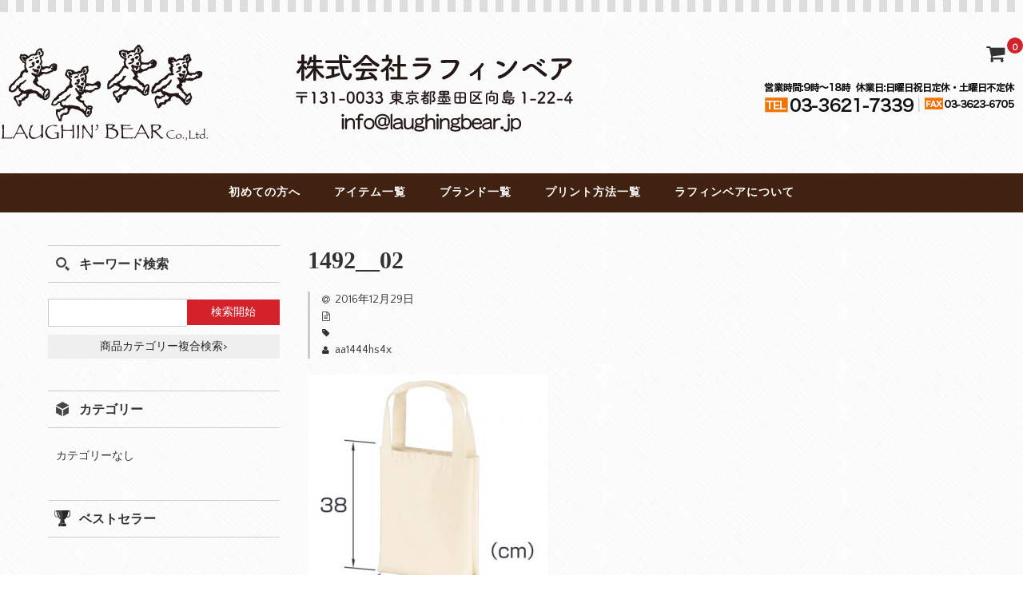

--- FILE ---
content_type: text/html; charset=UTF-8
request_url: http://laughingbear.jp/1492_3
body_size: 13034
content:
<!DOCTYPE html>
<html lang="ja"
	prefix="og: https://ogp.me/ns#" >
<head>
<meta charset="UTF-8" />
<meta name="viewport" content="width=device-width, user-scalable=no">
<meta name="format-detection" content="telephone=no"/>
<title>1492__02 | オリジナルTシャツプリントのラフィンベア</title>

		<!-- All in One SEO 4.1.7 -->
		<meta name="robots" content="max-image-preview:large" />
		<meta property="og:locale" content="ja_JP" />
		<meta property="og:site_name" content="オリジナルTシャツプリントのラフィンベア | オリジナルTシャツプリントのラフィンベアは東京墨田区に自社工場をもつ業務用オリジナルTシャツのプリント会社。プリントTシャツの請負業者・イベント会社様など業務用の大量注文の製造請負も大歓迎。" />
		<meta property="og:type" content="article" />
		<meta property="og:title" content="1492__02 | オリジナルTシャツプリントのラフィンベア" />
		<meta property="article:published_time" content="2016-12-29T02:22:39+00:00" />
		<meta property="article:modified_time" content="2016-12-30T01:24:18+00:00" />
		<meta name="twitter:card" content="summary" />
		<meta name="twitter:title" content="1492__02 | オリジナルTシャツプリントのラフィンベア" />
		<script type="application/ld+json" class="aioseo-schema">
			{"@context":"https:\/\/schema.org","@graph":[{"@type":"WebSite","@id":"http:\/\/laughingbear.jp\/#website","url":"http:\/\/laughingbear.jp\/","name":"\u30aa\u30ea\u30b8\u30ca\u30ebT\u30b7\u30e3\u30c4\u30d7\u30ea\u30f3\u30c8\u306e\u30e9\u30d5\u30a3\u30f3\u30d9\u30a2","description":"\u30aa\u30ea\u30b8\u30ca\u30ebT\u30b7\u30e3\u30c4\u30d7\u30ea\u30f3\u30c8\u306e\u30e9\u30d5\u30a3\u30f3\u30d9\u30a2\u306f\u6771\u4eac\u58a8\u7530\u533a\u306b\u81ea\u793e\u5de5\u5834\u3092\u3082\u3064\u696d\u52d9\u7528\u30aa\u30ea\u30b8\u30ca\u30ebT\u30b7\u30e3\u30c4\u306e\u30d7\u30ea\u30f3\u30c8\u4f1a\u793e\u3002\u30d7\u30ea\u30f3\u30c8T\u30b7\u30e3\u30c4\u306e\u8acb\u8ca0\u696d\u8005\u30fb\u30a4\u30d9\u30f3\u30c8\u4f1a\u793e\u69d8\u306a\u3069\u696d\u52d9\u7528\u306e\u5927\u91cf\u6ce8\u6587\u306e\u88fd\u9020\u8acb\u8ca0\u3082\u5927\u6b53\u8fce\u3002","inLanguage":"ja","publisher":{"@id":"http:\/\/laughingbear.jp\/#organization"}},{"@type":"Organization","@id":"http:\/\/laughingbear.jp\/#organization","name":"\u30aa\u30ea\u30b8\u30ca\u30ebT\u30b7\u30e3\u30c4\u30d7\u30ea\u30f3\u30c8\u306e\u30e9\u30d5\u30a3\u30f3\u30d9\u30a2","url":"http:\/\/laughingbear.jp\/"},{"@type":"BreadcrumbList","@id":"http:\/\/laughingbear.jp\/1492_3#breadcrumblist","itemListElement":[{"@type":"ListItem","@id":"http:\/\/laughingbear.jp\/#listItem","position":1,"item":{"@type":"WebPage","@id":"http:\/\/laughingbear.jp\/","name":"\u30db\u30fc\u30e0","description":"\u30aa\u30ea\u30b8\u30ca\u30ebT\u30b7\u30e3\u30c4\u30d7\u30ea\u30f3\u30c8\u306e\u30e9\u30d5\u30a3\u30f3\u30d9\u30a2\u306f\u6771\u4eac\u58a8\u7530\u533a\u306b\u81ea\u793e\u5de5\u5834\u3092\u3082\u3064\u696d\u52d9\u7528\u30aa\u30ea\u30b8\u30ca\u30ebT\u30b7\u30e3\u30c4\u306e\u30d7\u30ea\u30f3\u30c8\u4f1a\u793e\u3002\u30d7\u30ea\u30f3\u30c8T\u30b7\u30e3\u30c4\u306e\u8acb\u8ca0\u696d\u8005\u30fb\u30a4\u30d9\u30f3\u30c8\u4f1a\u793e\u69d8\u306a\u3069\u696d\u52d9\u7528\u306e\u5927\u91cf\u6ce8\u6587\u306e\u88fd\u9020\u8acb\u8ca0\u3082\u5927\u6b53\u8fce\u3002","url":"http:\/\/laughingbear.jp\/"},"nextItem":"http:\/\/laughingbear.jp\/1492_3#listItem"},{"@type":"ListItem","@id":"http:\/\/laughingbear.jp\/1492_3#listItem","position":2,"item":{"@type":"WebPage","@id":"http:\/\/laughingbear.jp\/1492_3","name":"1492__02","url":"http:\/\/laughingbear.jp\/1492_3"},"previousItem":"http:\/\/laughingbear.jp\/#listItem"}]},{"@type":"Person","@id":"http:\/\/laughingbear.jp\/author\/aa1444hs4x#author","url":"http:\/\/laughingbear.jp\/author\/aa1444hs4x","name":"aa1444hs4x","image":{"@type":"ImageObject","@id":"http:\/\/laughingbear.jp\/1492_3#authorImage","url":"http:\/\/2.gravatar.com\/avatar\/2b03196baecec3931b552148f8d70199?s=96&d=mm&r=g","width":96,"height":96,"caption":"aa1444hs4x"}},{"@type":"ItemPage","@id":"http:\/\/laughingbear.jp\/1492_3#itempage","url":"http:\/\/laughingbear.jp\/1492_3","name":"1492__02 | \u30aa\u30ea\u30b8\u30ca\u30ebT\u30b7\u30e3\u30c4\u30d7\u30ea\u30f3\u30c8\u306e\u30e9\u30d5\u30a3\u30f3\u30d9\u30a2","inLanguage":"ja","isPartOf":{"@id":"http:\/\/laughingbear.jp\/#website"},"breadcrumb":{"@id":"http:\/\/laughingbear.jp\/1492_3#breadcrumblist"},"author":"http:\/\/laughingbear.jp\/author\/aa1444hs4x#author","creator":"http:\/\/laughingbear.jp\/author\/aa1444hs4x#author","datePublished":"2016-12-29T02:22:39+09:00","dateModified":"2016-12-30T01:24:18+09:00"}]}
		</script>
		<!-- All in One SEO -->

<link rel='dns-prefetch' href='//fonts.googleapis.com' />
<link rel='dns-prefetch' href='//s.w.org' />
<link rel="alternate" type="application/rss+xml" title="オリジナルTシャツプリントのラフィンベア &raquo; 1492__02 のコメントのフィード" href="http://laughingbear.jp/feed/?attachment_id=1329" />
		<!-- This site uses the Google Analytics by MonsterInsights plugin v8.10.0 - Using Analytics tracking - https://www.monsterinsights.com/ -->
							<script
				src="//www.googletagmanager.com/gtag/js?id=UA-42766192-1"  data-cfasync="false" data-wpfc-render="false" type="text/javascript" async></script>
			<script data-cfasync="false" data-wpfc-render="false" type="text/javascript">
				var mi_version = '8.10.0';
				var mi_track_user = true;
				var mi_no_track_reason = '';
				
								var disableStrs = [
															'ga-disable-UA-42766192-1',
									];

				/* Function to detect opted out users */
				function __gtagTrackerIsOptedOut() {
					for (var index = 0; index < disableStrs.length; index++) {
						if (document.cookie.indexOf(disableStrs[index] + '=true') > -1) {
							return true;
						}
					}

					return false;
				}

				/* Disable tracking if the opt-out cookie exists. */
				if (__gtagTrackerIsOptedOut()) {
					for (var index = 0; index < disableStrs.length; index++) {
						window[disableStrs[index]] = true;
					}
				}

				/* Opt-out function */
				function __gtagTrackerOptout() {
					for (var index = 0; index < disableStrs.length; index++) {
						document.cookie = disableStrs[index] + '=true; expires=Thu, 31 Dec 2099 23:59:59 UTC; path=/';
						window[disableStrs[index]] = true;
					}
				}

				if ('undefined' === typeof gaOptout) {
					function gaOptout() {
						__gtagTrackerOptout();
					}
				}
								window.dataLayer = window.dataLayer || [];

				window.MonsterInsightsDualTracker = {
					helpers: {},
					trackers: {},
				};
				if (mi_track_user) {
					function __gtagDataLayer() {
						dataLayer.push(arguments);
					}

					function __gtagTracker(type, name, parameters) {
						if (!parameters) {
							parameters = {};
						}

						if (parameters.send_to) {
							__gtagDataLayer.apply(null, arguments);
							return;
						}

						if (type === 'event') {
							
														parameters.send_to = monsterinsights_frontend.ua;
							__gtagDataLayer(type, name, parameters);
													} else {
							__gtagDataLayer.apply(null, arguments);
						}
					}

					__gtagTracker('js', new Date());
					__gtagTracker('set', {
						'developer_id.dZGIzZG': true,
											});
															__gtagTracker('config', 'UA-42766192-1', {"forceSSL":"true"} );
										window.gtag = __gtagTracker;										(function () {
						/* https://developers.google.com/analytics/devguides/collection/analyticsjs/ */
						/* ga and __gaTracker compatibility shim. */
						var noopfn = function () {
							return null;
						};
						var newtracker = function () {
							return new Tracker();
						};
						var Tracker = function () {
							return null;
						};
						var p = Tracker.prototype;
						p.get = noopfn;
						p.set = noopfn;
						p.send = function () {
							var args = Array.prototype.slice.call(arguments);
							args.unshift('send');
							__gaTracker.apply(null, args);
						};
						var __gaTracker = function () {
							var len = arguments.length;
							if (len === 0) {
								return;
							}
							var f = arguments[len - 1];
							if (typeof f !== 'object' || f === null || typeof f.hitCallback !== 'function') {
								if ('send' === arguments[0]) {
									var hitConverted, hitObject = false, action;
									if ('event' === arguments[1]) {
										if ('undefined' !== typeof arguments[3]) {
											hitObject = {
												'eventAction': arguments[3],
												'eventCategory': arguments[2],
												'eventLabel': arguments[4],
												'value': arguments[5] ? arguments[5] : 1,
											}
										}
									}
									if ('pageview' === arguments[1]) {
										if ('undefined' !== typeof arguments[2]) {
											hitObject = {
												'eventAction': 'page_view',
												'page_path': arguments[2],
											}
										}
									}
									if (typeof arguments[2] === 'object') {
										hitObject = arguments[2];
									}
									if (typeof arguments[5] === 'object') {
										Object.assign(hitObject, arguments[5]);
									}
									if ('undefined' !== typeof arguments[1].hitType) {
										hitObject = arguments[1];
										if ('pageview' === hitObject.hitType) {
											hitObject.eventAction = 'page_view';
										}
									}
									if (hitObject) {
										action = 'timing' === arguments[1].hitType ? 'timing_complete' : hitObject.eventAction;
										hitConverted = mapArgs(hitObject);
										__gtagTracker('event', action, hitConverted);
									}
								}
								return;
							}

							function mapArgs(args) {
								var arg, hit = {};
								var gaMap = {
									'eventCategory': 'event_category',
									'eventAction': 'event_action',
									'eventLabel': 'event_label',
									'eventValue': 'event_value',
									'nonInteraction': 'non_interaction',
									'timingCategory': 'event_category',
									'timingVar': 'name',
									'timingValue': 'value',
									'timingLabel': 'event_label',
									'page': 'page_path',
									'location': 'page_location',
									'title': 'page_title',
								};
								for (arg in args) {
																		if (!(!args.hasOwnProperty(arg) || !gaMap.hasOwnProperty(arg))) {
										hit[gaMap[arg]] = args[arg];
									} else {
										hit[arg] = args[arg];
									}
								}
								return hit;
							}

							try {
								f.hitCallback();
							} catch (ex) {
							}
						};
						__gaTracker.create = newtracker;
						__gaTracker.getByName = newtracker;
						__gaTracker.getAll = function () {
							return [];
						};
						__gaTracker.remove = noopfn;
						__gaTracker.loaded = true;
						window['__gaTracker'] = __gaTracker;
					})();
									} else {
										console.log("");
					(function () {
						function __gtagTracker() {
							return null;
						}

						window['__gtagTracker'] = __gtagTracker;
						window['gtag'] = __gtagTracker;
					})();
									}
			</script>
				<!-- / Google Analytics by MonsterInsights -->
				<script type="text/javascript">
			window._wpemojiSettings = {"baseUrl":"https:\/\/s.w.org\/images\/core\/emoji\/13.1.0\/72x72\/","ext":".png","svgUrl":"https:\/\/s.w.org\/images\/core\/emoji\/13.1.0\/svg\/","svgExt":".svg","source":{"concatemoji":"http:\/\/laughingbear.jp\/wp-includes\/js\/wp-emoji-release.min.js?ver=5.8.12"}};
			!function(e,a,t){var n,r,o,i=a.createElement("canvas"),p=i.getContext&&i.getContext("2d");function s(e,t){var a=String.fromCharCode;p.clearRect(0,0,i.width,i.height),p.fillText(a.apply(this,e),0,0);e=i.toDataURL();return p.clearRect(0,0,i.width,i.height),p.fillText(a.apply(this,t),0,0),e===i.toDataURL()}function c(e){var t=a.createElement("script");t.src=e,t.defer=t.type="text/javascript",a.getElementsByTagName("head")[0].appendChild(t)}for(o=Array("flag","emoji"),t.supports={everything:!0,everythingExceptFlag:!0},r=0;r<o.length;r++)t.supports[o[r]]=function(e){if(!p||!p.fillText)return!1;switch(p.textBaseline="top",p.font="600 32px Arial",e){case"flag":return s([127987,65039,8205,9895,65039],[127987,65039,8203,9895,65039])?!1:!s([55356,56826,55356,56819],[55356,56826,8203,55356,56819])&&!s([55356,57332,56128,56423,56128,56418,56128,56421,56128,56430,56128,56423,56128,56447],[55356,57332,8203,56128,56423,8203,56128,56418,8203,56128,56421,8203,56128,56430,8203,56128,56423,8203,56128,56447]);case"emoji":return!s([10084,65039,8205,55357,56613],[10084,65039,8203,55357,56613])}return!1}(o[r]),t.supports.everything=t.supports.everything&&t.supports[o[r]],"flag"!==o[r]&&(t.supports.everythingExceptFlag=t.supports.everythingExceptFlag&&t.supports[o[r]]);t.supports.everythingExceptFlag=t.supports.everythingExceptFlag&&!t.supports.flag,t.DOMReady=!1,t.readyCallback=function(){t.DOMReady=!0},t.supports.everything||(n=function(){t.readyCallback()},a.addEventListener?(a.addEventListener("DOMContentLoaded",n,!1),e.addEventListener("load",n,!1)):(e.attachEvent("onload",n),a.attachEvent("onreadystatechange",function(){"complete"===a.readyState&&t.readyCallback()})),(n=t.source||{}).concatemoji?c(n.concatemoji):n.wpemoji&&n.twemoji&&(c(n.twemoji),c(n.wpemoji)))}(window,document,window._wpemojiSettings);
		</script>
		<style type="text/css">
img.wp-smiley,
img.emoji {
	display: inline !important;
	border: none !important;
	box-shadow: none !important;
	height: 1em !important;
	width: 1em !important;
	margin: 0 .07em !important;
	vertical-align: -0.1em !important;
	background: none !important;
	padding: 0 !important;
}
</style>
	<link rel='stylesheet' id='parent-style-css'  href='http://laughingbear.jp/wp-content/themes/welcart_basic/style.css?ver=5.8.12' type='text/css' media='all' />
<link rel='stylesheet' id='parent-welcart-style-css'  href='http://laughingbear.jp/wp-content/themes/welcart_basic/usces_cart.css?ver=1.0' type='text/css' media='all' />
<link rel='stylesheet' id='google-fonts-css'  href='https://fonts.googleapis.com/css?family=Quattrocento+Sans%7CParisienne&#038;ver=5.8.12' type='text/css' media='all' />
<link rel='stylesheet' id='parent-sku_select-css'  href='http://laughingbear.jp/wp-content/themes/welcart_basic/wcex_sku_select.css?ver=1.0' type='text/css' media='all' />
<link rel='stylesheet' id='wp-block-library-css'  href='http://laughingbear.jp/wp-includes/css/dist/block-library/style.min.css?ver=5.8.12' type='text/css' media='all' />
<link rel='stylesheet' id='contact-form-7-css'  href='http://laughingbear.jp/wp-content/plugins/contact-form-7/includes/css/styles.css?ver=5.5.6' type='text/css' media='all' />
<link rel='stylesheet' id='wordpress-file-upload-style-css'  href='http://laughingbear.jp/wp-content/plugins/wp-file-upload/css/wordpress_file_upload_style_relaxed.css?ver=5.8.12' type='text/css' media='all' />
<link rel='stylesheet' id='wordpress-file-upload-style-safe-css'  href='http://laughingbear.jp/wp-content/plugins/wp-file-upload/css/wordpress_file_upload_style_safe_relaxed.css?ver=5.8.12' type='text/css' media='all' />
<link rel='stylesheet' id='wordpress-file-upload-adminbar-style-css'  href='http://laughingbear.jp/wp-content/plugins/wp-file-upload/css/wordpress_file_upload_adminbarstyle.css?ver=5.8.12' type='text/css' media='all' />
<link rel='stylesheet' id='jquery-ui-css-css'  href='http://laughingbear.jp/wp-content/plugins/wp-file-upload/vendor/jquery/jquery-ui.min.css?ver=5.8.12' type='text/css' media='all' />
<link rel='stylesheet' id='jquery-ui-timepicker-addon-css-css'  href='http://laughingbear.jp/wp-content/plugins/wp-file-upload/vendor/jquery/jquery-ui-timepicker-addon.min.css?ver=5.8.12' type='text/css' media='all' />
<link rel='stylesheet' id='slick-style-css'  href='http://laughingbear.jp/wp-content/themes/welcart_basic-carina/css/slick.css?ver=1.0' type='text/css' media='all' />
<link rel='stylesheet' id='slick-theme-style-css'  href='http://laughingbear.jp/wp-content/themes/welcart_basic-carina/css/slick-theme.css?ver=1.0' type='text/css' media='all' />
<link rel='stylesheet' id='wc-basic-style-css'  href='http://laughingbear.jp/wp-content/themes/welcart_basic-carina/style.css?ver=1.0' type='text/css' media='all' />
<link rel='stylesheet' id='font-awesome-css'  href='http://laughingbear.jp/wp-content/themes/welcart_basic/font-awesome/font-awesome.min.css?ver=1.0' type='text/css' media='all' />
<link rel='stylesheet' id='luminous-basic-css-css'  href='http://laughingbear.jp/wp-content/themes/welcart_basic/css/luminous-basic.css?ver=1.0' type='text/css' media='all' />
<link rel='stylesheet' id='usces_default_css-css'  href='http://laughingbear.jp/wp-content/plugins/usc-e-shop/css/usces_default.css?ver=2.5.4.2202151' type='text/css' media='all' />
<link rel='stylesheet' id='dashicons-css'  href='http://laughingbear.jp/wp-includes/css/dashicons.min.css?ver=5.8.12' type='text/css' media='all' />
<link rel='stylesheet' id='theme_cart_css-css'  href='http://laughingbear.jp/wp-content/themes/welcart_basic-carina/usces_cart.css?ver=2.5.4.2202151' type='text/css' media='all' />
<!--n2css--><script type='text/javascript' src='http://laughingbear.jp/wp-includes/js/jquery/jquery.min.js?ver=3.6.0' id='jquery-core-js'></script>
<script type='text/javascript' src='http://laughingbear.jp/wp-includes/js/jquery/jquery-migrate.min.js?ver=3.3.2' id='jquery-migrate-js'></script>
<script type='text/javascript' src='http://laughingbear.jp/wp-content/themes/welcart_basic-carina/js/wcct-menu.js?ver=1.0' id='wcct-menu-js'></script>
<script type='text/javascript' src='http://laughingbear.jp/wp-content/plugins/google-analytics-for-wordpress/assets/js/frontend-gtag.min.js?ver=8.10.0' id='monsterinsights-frontend-script-js'></script>
<script data-cfasync="false" data-wpfc-render="false" type="text/javascript" id='monsterinsights-frontend-script-js-extra'>/* <![CDATA[ */
var monsterinsights_frontend = {"js_events_tracking":"true","download_extensions":"doc,pdf,ppt,zip,xls,docx,pptx,xlsx","inbound_paths":"[]","home_url":"http:\/\/laughingbear.jp","hash_tracking":"false","ua":"UA-42766192-1","v4_id":""};/* ]]> */
</script>
<!--[if lt IE 8]>
<script type='text/javascript' src='http://laughingbear.jp/wp-includes/js/json2.min.js?ver=2015-05-03' id='json2-js'></script>
<![endif]-->
<script type='text/javascript' src='http://laughingbear.jp/wp-content/plugins/wp-file-upload/js/wordpress_file_upload_functions.js?ver=5.8.12' id='wordpress_file_upload_script-js'></script>
<script type='text/javascript' src='http://laughingbear.jp/wp-includes/js/jquery/ui/core.min.js?ver=1.12.1' id='jquery-ui-core-js'></script>
<script type='text/javascript' src='http://laughingbear.jp/wp-includes/js/jquery/ui/datepicker.min.js?ver=1.12.1' id='jquery-ui-datepicker-js'></script>
<script type='text/javascript' id='jquery-ui-datepicker-js-after'>
jQuery(document).ready(function(jQuery){jQuery.datepicker.setDefaults({"closeText":"\u9589\u3058\u308b","currentText":"\u4eca\u65e5","monthNames":["1\u6708","2\u6708","3\u6708","4\u6708","5\u6708","6\u6708","7\u6708","8\u6708","9\u6708","10\u6708","11\u6708","12\u6708"],"monthNamesShort":["1\u6708","2\u6708","3\u6708","4\u6708","5\u6708","6\u6708","7\u6708","8\u6708","9\u6708","10\u6708","11\u6708","12\u6708"],"nextText":"\u6b21","prevText":"\u524d","dayNames":["\u65e5\u66dc\u65e5","\u6708\u66dc\u65e5","\u706b\u66dc\u65e5","\u6c34\u66dc\u65e5","\u6728\u66dc\u65e5","\u91d1\u66dc\u65e5","\u571f\u66dc\u65e5"],"dayNamesShort":["\u65e5","\u6708","\u706b","\u6c34","\u6728","\u91d1","\u571f"],"dayNamesMin":["\u65e5","\u6708","\u706b","\u6c34","\u6728","\u91d1","\u571f"],"dateFormat":"yy\u5e74mm\u6708d\u65e5","firstDay":1,"isRTL":false});});
</script>
<script type='text/javascript' src='http://laughingbear.jp/wp-content/plugins/wp-file-upload/vendor/jquery/jquery-ui-timepicker-addon.min.js?ver=5.8.12' id='jquery-ui-timepicker-addon-js-js'></script>
<script type='text/javascript' src='http://laughingbear.jp/wp-content/themes/welcart_basic-carina/js/slick.min.js?ver=1.0' id='slick-js-js'></script>
<script type='text/javascript' src='http://laughingbear.jp/wp-content/themes/welcart_basic-carina/js/wcct-slick.js?ver=1.0' id='wcct-slick-js-js'></script>
<script type='text/javascript' src='http://laughingbear.jp/wp-content/themes/welcart_basic/js/front-customized.js?ver=1.0' id='wc-basic-js-js'></script>
<link rel="https://api.w.org/" href="http://laughingbear.jp/wp-json/" /><link rel="alternate" type="application/json" href="http://laughingbear.jp/wp-json/wp/v2/media/1329" /><link rel="EditURI" type="application/rsd+xml" title="RSD" href="http://laughingbear.jp/xmlrpc.php?rsd" />
<link rel="wlwmanifest" type="application/wlwmanifest+xml" href="http://laughingbear.jp/wp-includes/wlwmanifest.xml" /> 
<meta name="generator" content="WordPress 5.8.12" />
<link rel='shortlink' href='http://laughingbear.jp/?p=1329' />
<link rel="alternate" type="application/json+oembed" href="http://laughingbear.jp/wp-json/oembed/1.0/embed?url=http%3A%2F%2Flaughingbear.jp%2F1492_3" />
<link rel="alternate" type="text/xml+oembed" href="http://laughingbear.jp/wp-json/oembed/1.0/embed?url=http%3A%2F%2Flaughingbear.jp%2F1492_3&#038;format=xml" />
<style type="text/css" id="custom-background-css">
body.custom-background { background-image: url("http://laughingbear.jp/wp-content/themes/welcart_basic-carina/images/carina-bg.gif"); background-position: left top; background-size: auto; background-repeat: repeat; background-attachment: scroll; }
</style>
	</head>

<body class="attachment attachment-template-default single single-attachment postid-1329 attachmentid-1329 attachment-jpeg custom-background">
	
<div class="site">
	<header id="masthead" class="site-header">

				<div class="site-title">
			<a href="http://laughingbear.jp/" title="オリジナルTシャツプリントのラフィンベア" rel="home">
									<img src="http://laughingbear.jp/wp-content/uploads/2016/12/logo_01.png" alt="オリジナルTシャツプリントのラフィンベア">
				<span class="company"><img src="http://laughingbear.jp/wp-content/themes/welcart_basic-carina/images/logo_03.png" alt="株式会社ラフィンベア"></span>
					
			</a>
		</div>

				
							<div class="incart-btn"><a href="http://laughingbear.jp/usces-cart"><i class="fa fa-shopping-cart"></i><span class="total-quant" id="widgetcart-total-quant">0</span></a></div>
			
			<div class="menu-bar"><p class="menu-trigger"><span></span><span></span><span></span></p></div>
	
			<div id="mobile-menu">
				<div class="snav">
					<!--<div class="search-box">
						<i class="fa fa-search"></i>
						<form role="search" method="get" action="http://laughingbear.jp/" >
		<div class="s-box">
			<input type="text" value="" name="s" id="s-text" class="search-text" />
			<input type="submit" id="s-submit" class="searchsubmit" value="&#xf002;" />
		</div>
    </form>					</div>-->
		
										<!--<div class="membership">
						<i class="fa fa-user"></i>
						<ul class="cf">
															<li>ゲスト</li>
								<li><a href="http://laughingbear.jp/usces-member?usces_page=login" class="usces_login_a">ログイン</a></li>
								<li><a href="http://laughingbear.jp/usces-member?usces_page=newmember">新規会員登録</a></li>
													</ul>
					</div>-->
									</div><!-- .sub-nav -->
	
								
				<div class="contact-btn">
				<a href="tel:0336217339">
				<img src="http://laughingbear.jp/wp-content/uploads/2022/02/contact.png">
					</a>
				</div>
	
				<nav id="site-navigation" class="main-navigation" role="navigation">
				<div class="nav-menu-open"><ul id="menu-%e3%83%98%e3%83%83%e3%83%80%e3%83%bc%e3%83%a1%e3%83%8b%e3%83%a5%e3%83%bc" class="header-nav-container cf"><li id="menu-item-467" class="menu-item menu-item-type-post_type menu-item-object-page menu-item-has-children menu-item-467"><a href="http://laughingbear.jp/first">初めての方へ</a>
<ul class="sub-menu">
	<li id="menu-item-471" class="menu-item menu-item-type-post_type menu-item-object-page menu-item-471"><a href="http://laughingbear.jp/big-order">大口注文も承ります。</a></li>
</ul>
</li>
<li id="menu-item-150" class="menu-item menu-item-type-taxonomy menu-item-object-category menu-item-150"><a href="http://laughingbear.jp/category/item/itemgenre">アイテム一覧</a></li>
<li id="menu-item-468" class="menu-item menu-item-type-taxonomy menu-item-object-category menu-item-468"><a href="http://laughingbear.jp/category/item/brand">ブランド一覧</a></li>
<li id="menu-item-149" class="menu-item menu-item-type-taxonomy menu-item-object-category menu-item-149"><a href="http://laughingbear.jp/category/item/print">プリント方法一覧</a></li>
<li id="menu-item-483" class="menu-item menu-item-type-post_type menu-item-object-page menu-item-has-children menu-item-483"><a href="http://laughingbear.jp/company">ラフィンベアについて</a>
<ul class="sub-menu">
	<li id="menu-item-482" class="menu-item menu-item-type-post_type menu-item-object-page menu-item-482"><a href="http://laughingbear.jp/company/privacy">プライバシーポリシー</a></li>
	<li id="menu-item-484" class="menu-item menu-item-type-post_type menu-item-object-page menu-item-484"><a href="http://laughingbear.jp/company/recruit">採用情報</a></li>
	<li id="menu-item-489" class="menu-item menu-item-type-post_type menu-item-object-page menu-item-489"><a href="http://laughingbear.jp/company/commerce">特定商取引法に関する表記</a></li>
</ul>
</li>
</ul></div>				</nav><!-- #site-navigation -->
			</div><!-- #mobile-menu -->
			</header><!-- #masthead -->

		
		<div id="main" class="wrapper two-column left-set">
	<div id="primary" class="site-content">
		<div id="content" role="main">
		
		
					
			
<article class="post-1329 attachment type-attachment status-inherit" id="post-1329">

	
	<header class="entry-header">
		<h1 class="entry-title">1492__02</h1>
	</header>
	
			<div class="entry-meta">
			<span class="date"><time>2016年12月29日</time></span>
			<span class="cat"></span>
			<span class="tag"></span>
			<span class="author">aa1444hs4x</span>
		</div>
	
	<div class="entry-content">
		<p class="attachment"><a href='http://laughingbear.jp/wp-content/uploads/2016/12/1492_3.jpg'><img width="300" height="300" src="http://laughingbear.jp/wp-content/uploads/2016/12/1492_3-300x300.jpg" class="attachment-medium size-medium" alt="" loading="lazy" srcset="http://laughingbear.jp/wp-content/uploads/2016/12/1492_3-300x300.jpg 300w, http://laughingbear.jp/wp-content/uploads/2016/12/1492_3-150x150.jpg 150w, http://laughingbear.jp/wp-content/uploads/2016/12/1492_3-768x768.jpg 768w, http://laughingbear.jp/wp-content/uploads/2016/12/1492_3-120x120.jpg 120w, http://laughingbear.jp/wp-content/uploads/2016/12/1492_3.jpg 1000w" sizes="(max-width: 300px) 100vw, 300px" /></a></p>
	</div><!-- .entry-content -->

</article>						
						
				<div class="comment-area">
				<div class="feedback">
								</div>
				
<div id="comments" class="comments-area">

	
	
		<div id="respond" class="comment-respond">
		<h2 id="reply-title" class="comment-reply-title">コメントを残す <small><a rel="nofollow" id="cancel-comment-reply-link" href="/1492_3#respond" style="display:none;">コメントをキャンセル</a></small></h2><p class="must-log-in">コメントを投稿するには<a href="http://laughingbear.jp/wp-login.php?redirect_to=http%3A%2F%2Flaughingbear.jp%2F1492_3">ログイン</a>してください。</p>	</div><!-- #respond -->
	
</div><!-- .comments-area -->
				</div><!-- .comment-area -->
			
						
				
		</div><!-- #content -->
	</div><!-- #primary -->


<aside id="secondary" class="widget-area" role="complementary">

			<section id="welcart_search-3" class="widget widget_welcart_search">				<h3 class="widget_title"><img src="http://laughingbear.jp/wp-content/themes/welcart_basic-carina/images/search.png" alt="キーワード検索" />キーワード検索</h3>
		<ul class="ucart_search_body ucart_widget_body"><li>
		<form method="get" id="searchform" action="http://laughingbear.jp" >
		<input type="text" value="" name="s" id="s" class="searchtext" /><input type="submit" id="searchsubmit" value="検索開始" />
		<div><a href="http://laughingbear.jp/usces-cart?usces_page=search_item">商品カテゴリー複合検索&gt;</a></div>		</form>
		</li></ul>

			</section>					<section id="welcart_category-3" class="widget widget_welcart_category">				<h3 class="widget_title"><img src="http://laughingbear.jp/wp-content/themes/welcart_basic-carina/images/category.png" alt="カテゴリー" />カテゴリー</h3>
		<ul class="ucart_widget_body">
						<li class="cat-item-none">カテゴリーなし</li> 		</ul>

			</section>					<section id="welcart_bestseller-3" class="widget widget_welcart_bestseller">				<h3 class="widget_title"><img src="http://laughingbear.jp/wp-content/themes/welcart_basic-carina/images/bestseller.png" alt="ベストセラー" />ベストセラー</h3>
		<ul class="ucart_widget_body">
											</ul>
			</section>		
</aside><!-- #secondary -->
	</div><!-- #main -->
	
	<aside id="tertiary" class="widget-area footer-widget" role="complementary">
    <div class="wrapper">
		<div class="columnleft">
					<section id="welcart_category-4" class="widget widget_welcart_category">				<h3 class="widget_title"><img src="http://laughingbear.jp/wp-content/themes/welcart_basic-carina/images/category.png" alt="カテゴリー" />カテゴリー</h3>
		<ul class="ucart_widget_body">
						<li class="cat-item-none">カテゴリーなし</li> 		</ul>

			</section>				</div>
		
		<div class="columncenter">
					  <section id="welcart_featured-3" class="widget widget_welcart_featured">				  <h3 class="widget_title"><img src="http://laughingbear.jp/wp-content/themes/welcart_basic-carina/images/osusume.png" alt="お勧め商品" />お勧め商品</h3>
		<ul class="ucart_featured_body ucart_widget_body">
					</ul>

			  </section>				</div>
		
		<div class="columnright">
		<section id="media_image-2" class="widget widget_media_image"><a href="https://crossroad-t.com/"><img width="300" height="231" src="http://laughingbear.jp/wp-content/uploads/2018/11/crossroad_bar.png" class="image wp-image-1757  attachment-full size-full" alt="" loading="lazy" style="max-width: 100%; height: auto;" /></a></section>		</div>
	</div><!-- .wrapper -->
</aside><!-- #secondary -->	
		
	<footer id="colophon" role="contentinfo">
		<nav id="site-info" class="footer-navigation cf">
		<div class="menu-%e3%83%95%e3%83%83%e3%82%bf%e3%83%bc%e3%83%a1%e3%83%8b%e3%83%a5%e3%83%bc-container"><ul id="menu-%e3%83%95%e3%83%83%e3%82%bf%e3%83%bc%e3%83%a1%e3%83%8b%e3%83%a5%e3%83%bc" class="footer-menu cf"><li id="menu-item-1017" class="menu-item menu-item-type-post_type menu-item-object-page menu-item-1017"><a href="http://laughingbear.jp/first">初めての方へ</a></li>
<li id="menu-item-1011" class="menu-item menu-item-type-post_type menu-item-object-page menu-item-1011"><a href="http://laughingbear.jp/big-order">法人の方</a></li>
<li id="menu-item-1013" class="menu-item menu-item-type-post_type menu-item-object-page menu-item-1013"><a href="http://laughingbear.jp/company">会社概要</a></li>
<li id="menu-item-1014" class="menu-item menu-item-type-post_type menu-item-object-page menu-item-1014"><a href="http://laughingbear.jp/company/privacy">プライバシーポリシー</a></li>
<li id="menu-item-1016" class="menu-item menu-item-type-post_type menu-item-object-page menu-item-1016"><a href="http://laughingbear.jp/company/commerce">特定商取引法に関する表記</a></li>
<li id="menu-item-1012" class="menu-item menu-item-type-post_type menu-item-object-page menu-item-1012"><a href="http://laughingbear.jp/usces-member">メンバーログイン</a></li>
</ul></div>		</nav>
	
		<p class="copyright">Laughingbear All rights reserved.</p>
		
	</footer><!-- #colophon -->

<div class="gray-bg"></div>
</div><!-- .site -->
	
	<script type='text/javascript'>
		uscesL10n = {
			
			'ajaxurl': "http://laughingbear.jp/wp-admin/admin-ajax.php",
			'loaderurl': "http://laughingbear.jp/wp-content/plugins/usc-e-shop/images/loading.gif",
			'post_id': "1329",
			'cart_number': "6",
			'is_cart_row': false,
			'opt_esse': new Array(  ),
			'opt_means': new Array(  ),
			'mes_opts': new Array(  ),
			'key_opts': new Array(  ),
			'previous_url': "http://laughingbear.jp",
			'itemRestriction': "",
			'itemOrderAcceptable': "0",
			'uscespage': "",
			'uscesid': "MDg2MzAzNjdhOTQ1MmFhNTEwOGFiMWE2NGEwNzVjMGU3MzY3Njc2OTE2MmFmNTAxX2FjdGluZ18wX0E%3D",
			'wc_nonce': "887392b213"
		}
	</script>
	<script type='text/javascript' src='http://laughingbear.jp/wp-content/plugins/usc-e-shop/js/usces_cart.js'></script>
<!-- Welcart version : v2.5.4.2202151 -->
<style type="text/css">
.pagination_wrapper li a,
#cart_table td.msa-destination,
#cart_table td.msa-postage-title,
#cart_table td.msa-postage-detail {
	background-color: #fff;
}
.menu-trigger span,
.menu-trigger.active span,
.pagination_wrapper li .current,
div.cart_navi li.current,
.entry-content h4,
.item-description h4 {
	background-color: #333;
}
.pagination_wrapper li a:hover {
	background-color: rgba( 51, 51, 51, .6 );
}
#site-navigation li:before,
#site-navigation li a:before,
#site-navigation li:after,
#site-navigation li a:after {
	background-color: #ccc;
}
#secondary .widget_welcart_calendar .businessday {
	background-color: #ffbfc9;
}
#secondary .widget_calendar th,
#secondary .widget_welcart_calendar th,
.customer_form th,
#cart_table th,
#confirm_table .ttl h3,
#confirm_table tr.ttl td,
#confirm_table th,
#wc_member_msa table th,
#memberinfo #history_head th,
#memberinfo .retail th,
#delivery-info #multi_cart_table th,
.entry-content th,
.item-description th,
.item-info .item-sku th,
#itempage table.dlseller th {
	background-color: #ddd;
	color: #555;
}
body,
a,
del,
.incart-btn a,
.incart-btn i:before ,
.pagination_wrapper li a,
dl.item-sku dd label,
.customer_form td,
div.cart_navi li,
.entry-meta .date:before,
.entry-meta .cat:before,
.entry-meta .tag:before,
.entry-meta .author:before {
	color: #333;
}
a:hover,
.incart-btn a:hover {
	color: rgba( 51, 51, 51, .6 );
}
.pagination_wrapper li .current,
div.cart_navi li.current,
.entry-content h4,
.item-description h4 {
	color: #fff;
}
header,
#primary input[type="text"],
#primary input[type="password"],
#primary input[type="email"],
#primary input[type="tel"],
#primary input[type="search"],
#primary input[type="url"],
#primary select,
#primary textarea,
.sns,
.snav .search-box i,
.snav .membership i,
#secondary h3,
div.cart_navi li,
div.cart_navi li.current,
#cart_table th,
#cart_table td,
#confirm_table th,
#confirm_table td,
#point_table td,
.tab-list,
.tab-list li::after,
#primary .widget_calendar th,
#primary .widget_welcart_calendar th,
#primary .widget_calendar td,
#primary .widget_welcart_calendar td,
dl.item-sku,
#site-navigation ul ul,
.post-li article,
.post-li article:first-child,
.entry-meta,
.comments-area,
#respond .form-submit,
#secondary .widget_welcart_featured .featured_list,
#secondary .widget_welcart_bestseller li,
#secondary .widget_calendar th,
#secondary .widget_calendar td ,
#secondary .widget_welcart_calendar th,
#secondary .widget_welcart_calendar td,
#secondary .widget_wcex_olwidget table,
#secondary .widget_wcex_olwidget td,
#wc_login .member-box,
#wc_member .member-box,
#wc_login .loginbox input.loginmail,
#wc_login .loginbox input.loginpass,
#wc_member .loginbox input.loginmail,
#wc_member .loginbox input.loginpass,
.customer_form th,
.customer_form td,
#cart #coupon_table td,
#point_table td input[type="text"],
#memberinfo th,
#memberinfo td,
#memberinfo #history_head th,
#memberinfo .retail th,
#memberinfo #history_head td,
#memberinfo .retail td,
#memberinfo .customer_form th,
#memberinfo .customer_form td,
#wc_member_msa table th,
#wc_member_msa table td,
#wc_member_msa table .space,
.msa_field_block .msa_title,
.msa_field_block .msa_field,
.comment-area li,
#customer-info h5,
.entry-content h2,
.item-description h2,
.entry-content h3,
.item-description h3,
.entry-content th,
.entry-content td,
.item-description th,
.item-description td,
dl.item-sku dd input[type=radio]:checked + label,
dl.item-sku dd label:hover,
.item-info .item-sku th,
.item-info .item-sku tbody tr th,
.item-info .item-sku th:last-child,
.item-info .item-sku td, .item-info
.item-sku td:last-child,
.item-info .skuform.multiple-sku,
#itempage table.dlseller,
#itempage table.dlseller th,
#itempage table.dlseller td {
	border-color: #ccc;
}
dl.item-sku dd label {
	border-color: rgba( 204, 204, 204, .6 );
}
.pagination_wrapper li .current,
.pagination_wrapper li a {
	border-color: #333;
}
.tab-list li::before {
	border-color: #ccc transparent #fff;
}
input[type=button],
input[type=submit],
.entry-content input[type=submit],
.item-description input[type=submit],
.widget_welcart_login input#member_loginw,
.widget_welcart_login input#member_login,
.widget_welcart_search #searchsubmit,
.send input.to_customerinfo_button,
.send input.to_memberlogin_button,
.send input.to_deliveryinfo_button,
.send input.to_confirm_button,
.send input#purchase_button,
.member-page .send input,
#wc_customer .send input.to_reganddeliveryinfo_button,
#wc_login .loginbox #member_login,
#wc_member .loginbox #member_login,
#wc_login .loginbox .new-entry #nav a,
#wc_member .loginbox .new-entry #nav a,
#wc_lostmemberpassword #member_login,
#wc_changepassword #member_login,
#add_destination,
#edit_destination,
#new_destination,
#determine,
input[type=button].allocation_edit_button,
.inqbox .send input,
#point_table td input.use_point_button,
#cart #coupon_table td .use_coupon_button,
#wc_reviews .reviews_btn a,
#wdgctToCheckout a,
#mobile-menu .membership a.usces_login_a,
.menu-on #mobile-menu .membership a.usces_login_a,
#mobile-menu .membership a.usces_logout_a,
.menu-on #mobile-menu .membership a.usces_logout_a {
	background-color: #d3222a;
	color: #fff;
}
input[type=button]:hover,
input[type=submit]:hover,
.entry-content input[type=submit]:hover,
.item-description input[type=submit]:hover,
.widget_welcart_login input#member_loginw:hover,
.widget_welcart_login input#member_login:hover,
.widget_welcart_search #searchsubmit:hover,
.send input.to_customerinfo_button:hover,
.send input.to_memberlogin_button:hover,
.send input.to_deliveryinfo_button:hover,
.send input.to_confirm_button:hover,
.send input#purchase_button:hover,
.member-page .send input:hover,
#wc_customer .send input.to_reganddeliveryinfo_button:hover,
#wc_login .loginbox #member_login:hover,
#wc_member .loginbox #member_login:hover,
#wc_login .loginbox .new-entry #nav a:hover,
#wc_member .loginbox .new-entry #nav a:hover,
#wc_lostmemberpassword #member_login:hover,
#wc_changepassword #member_login:hover,
#add_destination:hover,
#edit_destination:hover,
#new_destination:hover,
#determine:hover,
input[type=button].allocation_edit_button:hover,
.inqbox .send input:hover,
#point_table td input.use_point_button:hover,
#cart #coupon_table td .use_coupon_button:hover,
#wc_reviews .reviews_btn a:hover,
#wdgctToCheckout a:hover,
#mobile-menu .membership a.usces_login_a:hover,
.menu-on #mobile-menu .membership a.usces_login_a:hover,
#mobile-menu .membership a.usces_logout_a:hover,
.menu-on #mobile-menu .membership a.usces_logout_a:hover {
	background-color: rgba( 211, 34, 42, .6 );
	color: #fff;
}
input[type=reset],
.member-page #nav a,
#wc_lostmemberpassword #nav a,
#wc_newcompletion #memberpages p a,
#wc_lostcompletion #memberpages p a,
#wc_changepasscompletion #memberpages p a,
#wc_newcompletion .send a,
#wc_lostcompletion .send input,
#wc_lostcompletion .send a,
#wc_changepasscompletion .send a,
.member_submenu a,
.gotoedit a,
.member-page #memberinfo .send input.top,
.member-page #memberinfo .send input.deletemember,
#wc_cart #cart .upbutton input,
#cart .action input.delButton,
input.continue_shopping_button,
input.back_cart_button,
input.back_to_customer_button,
input.back_to_delivery_button,
#wc_ordercompletion .send a,
#del_destination,
.ui-dialog .ui-dialog-buttonpane button,
#searchbox input.usces_search_button,
.open_allocation_bt,
input[type=submit].reset_coupon_button,
#wdgctToCart a,
#mobile-menu .membership a,
.menu-on #mobile-menu .membership a,
.menu-on .widget_welcart_login a {
	background-color: #ddd;
	color: #333;
}
input[type=reset]:hover,
.member-page #nav a:hover,
#wc_lostmemberpassword #nav a:hover,
#wc_newcompletion #memberpages p a:hover,
#wc_lostcompletion #memberpages p a:hover,
#wc_changepasscompletion #memberpages p a:hover,
#wc_newcompletion .send a:hover,
#wc_lostcompletion .send input:hover,
#wc_lostcompletion .send a:hover,
#wc_changepasscompletion .send a:hover,
.member_submenu a:hover,
.gotoedit a:hover,
.member-page #memberinfo .send input.top:hover,
.member-page #memberinfo .send input.deletemember:hover,
#wc_cart #cart .upbutton input:hover,
#cart .action input.delButton:hover,
input.continue_shopping_button:hover,
input.back_cart_button:hover,
input.back_to_customer_button:hover,
input.back_to_delivery_button:hover,
#wc_ordercompletion .send a:hover,
#del_destination:hover,
.ui-dialog .ui-dialog-buttonpane button:hover,
#searchbox input.usces_search_button:hover,
.open_allocation_bt:hover,
input[type=submit].reset_coupon_button:hover,
#wdgctToCart a:hover,
#mobile-menu .membership a:hover,
.menu-on #mobile-menu .membership a:hover,
.menu-on .widget_welcart_login a:hover {
	background-color: rgba( 221, 221, 221, .6 );
	color: #333;
}
.item-info .skubutton,
.incart-btn .total-quant {
	background-color: #d3222a;
	color: #fff;
}
.item-info .skubutton:hover {
	background-color: rgba( 211, 34, 42, .6 );
	color: #fff;
}
.contact-item a {
	background-color: #333;
	color: #fff;
}
.contact-item a:hover {
	background-color: rgba( 51, 51, 51, .6 );
	color: #fff;
}

.opt-tag .new {
	background-color: #ed8a9a;
	color: #fff;
}
.opt-tag .recommend {
	background-color: #4eb6a5;
	color: #fff;
}
.opt-tag .stock{
	background-color: #4e9fb6;
	color: #fff;
}
.opt-tag .sale{
	background-color: #a64eb6;
	color: #fff;
}

.site:before,
.footer-widget:before {
	background-image: -webkit-gradient(linear,0 0,100% 0, color-stop(.5,#ddd), color-stop(.5,transparent),to(transparent));
	background-image: -moz-linear-gradient(left, #ddd 50%, transparent 50%, transparent);
	background-image: -o-linear-gradient(left, #ddd 50%, transparent 50%, transparent);
	background-image: linear-gradient(left, #ddd 50%, transparent 50%, transparent);	
}
.footer-widget,
.menu-on #mobile-menu,
.view-cart,
#wgct_alert.update_box,
#wgct_alert.completion_box,
.snav .membership.On ul,
.snav .search-box.On form {
	background-color: #ddd;
}
.menu-on .menu-trigger span,
.menu-on .menu-trigger.active span {
	background-color: #333;
}
#tertiary .widget_welcart_calendar .businessday {
	background-color: #ffbfc9;
}
#tertiary .widget_calendar th,
#tertiary .widget_welcart_calendar th,
.widgetcart_rows th.item,
.widgetcart_rows th.quant,
.widgetcart_rows th.price,
.widgetcart_rows th.trush {
	background-color: #bbb;
	color: #333;
}
.footer-widget,
.footer-widget a,
#mobile-menu,
#mobile-menu a,
.search-box #searchsubmit,
.widgetcart-close-btn i,
.widgetcart_rows,
.widgetcart_rows a,
.widgetcart_rows th.total_price,
#wgct_alert.update_box,
#wgct_alert.completion_box,
.widgetcart-on .view-cart {
	color: #333;
}
#tertiary .widget_calendar th,
#tertiary .widget_welcart_calendar th,
#tertiary .widget_calendar td,
#tertiary .widget_welcart_calendar td,
#tertiary .widget_welcart_featured .featured_list,
#tertiary .widget_wcex_olwidget table,
#tertiary .widget_wcex_olwidget td,
.widgetcart_rows th.item,
.widgetcart_rows th.quant,
.widgetcart_rows th.price,
.widgetcart_rows th.trush,
.widgetcart_rows td.widgetcart_item,
.widgetcart_rows td.widgetcart_quant,
.widgetcart_rows td.widgetcart_price,
.widgetcart_rows td.widgetcart_trush,
#wgct_alert.update_box,
#wgct_alert.completion_box,
.menu-on #mobile-menu .search-box,
.menu-on #mobile-menu .snav .membership,
.menu-on #mobile-menu .sns {
	border-color: #fff;
}

footer,
footer a,
.copyright {
	background-color: #131313;
	color: #fff;
}
footer a:hover {
	color: rgba( 255, 255, 255, .6 );
}
footer nav ul li a {
	border-color: #fff;
}
@media screen and (min-width: 62.5em) {
#mobile-menu,
#mobile-menu a,
#site-navigation li a {
	color: #333;
}
#mobile-menu a:hover,
#site-navigation li a:hover {
	color: rgba( 51, 51, 51, .6 );
}
.widget_welcart_login a {
	background-color: #ddd;
	color: #333;
}
.widget_welcart_login a:hover {
	background-color: rgba( 221, 221, 221, .6 );
	color: #333;
}
}
</style>
<!-- Type Basic : v1.4.3 -->
<!-- Welcart Carina : v1.0.0 -->
<script type='text/javascript' src='http://laughingbear.jp/wp-includes/js/dist/vendor/regenerator-runtime.min.js?ver=0.13.7' id='regenerator-runtime-js'></script>
<script type='text/javascript' src='http://laughingbear.jp/wp-includes/js/dist/vendor/wp-polyfill.min.js?ver=3.15.0' id='wp-polyfill-js'></script>
<script type='text/javascript' id='contact-form-7-js-extra'>
/* <![CDATA[ */
var wpcf7 = {"api":{"root":"http:\/\/laughingbear.jp\/wp-json\/","namespace":"contact-form-7\/v1"}};
/* ]]> */
</script>
<script type='text/javascript' src='http://laughingbear.jp/wp-content/plugins/contact-form-7/includes/js/index.js?ver=5.5.6' id='contact-form-7-js'></script>
<script type='text/javascript' src='http://laughingbear.jp/wp-includes/js/jquery/ui/mouse.min.js?ver=1.12.1' id='jquery-ui-mouse-js'></script>
<script type='text/javascript' src='http://laughingbear.jp/wp-includes/js/jquery/ui/slider.min.js?ver=1.12.1' id='jquery-ui-slider-js'></script>
<script type='text/javascript' src='http://laughingbear.jp/wp-content/themes/welcart_basic/js/luminous.min.js?ver=1.0' id='luminous-js'></script>
<script type='text/javascript' src='http://laughingbear.jp/wp-content/themes/welcart_basic/js/wb-luminous.js?ver=1.0' id='wc-basic_luminous-js'></script>
<script type='text/javascript' src='http://laughingbear.jp/wp-includes/js/wp-embed.min.js?ver=5.8.12' id='wp-embed-js'></script>


</body>
</html>

--- FILE ---
content_type: text/css
request_url: http://laughingbear.jp/wp-content/themes/welcart_basic-carina/style.css?ver=1.0
body_size: 13175
content:
/*
Theme Name:		Welcart Carina
Description:	Welcart Carina is child theme for Welcart Basic.
Author:			Collne.Inc
Author URI:		http://www.collne.com/
Template:		welcart_basic
Version:		1.0.0
License:		GNU General Public License v2 or later
License URI:	http://www.gnu.org/licenses/gpl-2.0.html
Tags:			responsive-layout, carina, two-columns, right-sidebar. left-sidebar
*/

/* =Base
-------------------------------------------------------------- */
/* -- font -- */
body,
input,
select,
textarea {
	font-family: 'Quattrocento Sans', "游ゴシック", "Yu Gothic", "游ゴシック体", "YuGothic", "ヒラギノ角ゴ Pro W3", "Hiragino Kaku Gothic Pro", "メイリオ", Meiryo, Osaka, "ＭＳ Ｐゴシック", "MS PGothic", sans-serif;
}
h1.site-title,
div.site-title { 
	font-family: "ヒラギノ丸ゴ Pro W4", "ヒラギノ丸ゴ Pro", "Hiragino Maru Gothic Pro", "ヒラギノ角ゴ Pro W3", "Hiragino Kaku Gothic Pro", "HG丸ｺﾞｼｯｸM-PRO", "HGMaruGothicMPRO";
}
.widget_title,
.home-widget h2,
.front-il h2,
.info-area h2,
.category-area .inner,
#content .page-title,
#content .entry-title,
.category-area h2,
.marugo h2,
.marugo p{
	font-family: "ヒラギノ丸ゴ Pro W4", "ヒラギノ丸ゴ Pro", "Hiragino Maru Gothic Pro", "ヒラギノ角ゴ Pro W3", "Hiragino Kaku Gothic Pro", "HG丸ｺﾞｼｯｸM-PRO", "HGMaruGothicMPRO";
}

body {
	font-size: 14px;
}
img {
	max-width: 100%;
	height: auto;
}
em {
	color: inherit;
}
a:hover {
	text-decoration: none;
}


a.btn{
	background-color: #d3222a;
    color: #fff;
	height: 40px;
    line-height: 40px;
    padding: 0 20px;
	border: medium none;
    border-radius: 3px;
	transition: all 0.3s ease 0s;
	display: inline-block;
}

/* -- input -- */
input[type=text],
input[type=password],
input[type=email],
input[type=tel],
input[type=search],
input[type=url] {
	height: 35px;
	padding: 0 10px;
	line-height: 35px;
}
input[type=button],
input[type=submit],
input[type=reset] {
	height: 40px;
	padding: 0 20px;
	line-height: 40px;
}
input[type=radio] {
	border-radius: 50%;
}
select {
	height: 35px;
	background-color: #fff;
	padding: 0 30px 0 10px;
	line-height: 35px;
}

/* -- table -- */
caption {
	font-weight: bold;
	margin-bottom: 5px;
}

/*-- keyframes --*/
@keyframes fade-in {
0% { display: none;	opacity: 0;	}
1% { display: block; opacity: 0; }
100% { display: block; opacity: 1; }
}
@-moz-keyframes fade-in {
0% { display: none; opacity: 0; }
1% { display: block; opacity: 0; }
100% { display: block; opacity: 1; }
}
@-webkit-keyframes fade-in {
0% { display: none; opacity: 0; }
1% { display: block; opacity: 0; }
100% { display: block; opacity: 1; }
}

/*-- stripe border --*/
.site:before,
.footer-widget:before {
	content: "";
	display: block;
	height: 15px;
	-webkit-background-size: 20px;
	-moz-background-size: 20px;
	background-size: 20px;
}
.footer-widget:before {
	position: relative;
	top: -15px;
}

/* = Color Reset
-------------------------------------------------------------- */

/* =body
-------------------------------------------------------------- */
.site {
	overflow: hidden;
}

/* =header
-------------------------------------------------------------- */
header {
	margin: 0;
	padding: 0;
	border-bottom-width: 1px;
}
/* -- .site-title -- */
h1.site-title,
div.site-title {
	float: none;
	padding: 30px 60px 20px;
	width: 100%;
	font-size: 26px;
	font-weight: bold;
	text-align: left;
	letter-spacing: 2px;
}
h1.site-title a,
div.site-title a {
	color: inherit;
}
h1.site-title img,
div.site-title img {
	width: inherit;
	height: inherit;
}


/* -- .incart-btn -- */
.incart-btn {
	position: absolute;
	top: 30px;
	right: 20px;
	float: none;
}
.incart-btn i {
	font-size: 25px;
}
.incart-btn i:hover {
	cursor: pointer;
}
.incart-btn .total-quant {
	top: -50%;
	right: -50%;
	left: auto;
	padding: 2px;
}

/* -- .menu-bar -- */
.menu-bar {
	position: absolute;
	top: 30px;
	left: 20px;
}
.menu-on .menu-bar {
	z-index: 9999;
}
.menu-trigger,
.menu-trigger span {
	display: inline-block;
	transition: all .4s;
	box-sizing: border-box;
}
.menu-trigger {
	position: relative;
	width: 20px;
	height: 20px;
	cursor: pointer;
}
.menu-trigger span {
	position: absolute;
	left: 0;
	width: 100%;
	height: 3px;
}
.menu-trigger span:nth-of-type(1) {
	top: 0;
	-webkit-animation: menu-bar01 .75s forwards;
	animation: menu-bar01 .75s forwards;
}
.menu-on .menu-trigger span:nth-of-type(1) {
	top: -12px;
	-webkit-animation: active-menu-bar01 .75s forwards;
	animation: active-menu-bar01 .75s forwards;
}
@-webkit-keyframes menu-bar01 {
	0% { -webkit-transform: translateY(20px) rotate(45deg); }
	50% { -webkit-transform: translateY(20px) rotate(0); }
	100% { -webkit-transform: translateY(0) rotate(0); }
}
@keyframes menu-bar01 {
	0% { transform: translateY(20px) rotate(45deg); }
	50% { transform: translateY(20px) rotate(0); }
	100% { transform: translateY(0) rotate(0); }
}
@-webkit-keyframes active-menu-bar01 {
	0% { -webkit-transform: translateY(0) rotate(0); }
	50% { -webkit-transform: translateY(20px) rotate(0); }
	100% { -webkit-transform: translateY(20px) rotate(45deg); }
}
@keyframes active-menu-bar01 {
	0% { transform: translateY(0) rotate(0); }
	50% { transform: translateY(20px) rotate(0); }
	100% { transform: translateY(20px) rotate(45deg); }
}
.menu-trigger span:nth-of-type(2) {
	top: 9px;
}
.menu-trigger span:nth-of-type(2) {
	transition: all .25s .25s;
	opacity: 1;
}
.menu-on .menu-trigger span:nth-of-type(2) {
	opacity: 0;
}
.menu-trigger span:nth-of-type(3) {
	bottom: 0;
	-webkit-animation: menu-bar03 .75s forwards;
	animation: menu-bar03 .75s forwards;
}
.menu-on .menu-trigger span:nth-of-type(3) {
	bottom: -11px;
	-webkit-animation: active-menu-bar03 .75s forwards;
	animation: active-menu-bar03 .75s forwards;
}
@-webkit-keyframes menu-bar03 {
	0% { -webkit-transform: translateY(-20px) rotate(-45deg); }
	50% { -webkit-transform: translateY(-20px) rotate(0); }
	100% { -webkit-transform: translateY(0) rotate(0); }
}
@keyframes menu-bar03 {
	0% { transform: translateY(-20px) rotate(-45deg); }
	50% { transform: translateY(-20px) rotate(0); }
	100% { transform: translateY(0) rotate(0); }
}
@-webkit-keyframes active-menu-bar03 {
	0% { -webkit-transform: translateY(0) rotate(0); }
	50% { -webkit-transform: translateY(-20px) rotate(0); }
	100% { -webkit-transform: translateY(-20px) rotate(-45deg); }
}
@keyframes active-menu-bar03 {
	0% { transform: translateY(0) rotate(0); }
	50% { transform: translateY(-20px) rotate(0); }
	100% { transform: translateY(-20px) rotate(-45deg); }
}

/* -- #mobile-menu -- */
.menu-on .gray-bg {
	position: fixed;
	top: 0;
	left: 0;
	width: 100%;
	height: 100%;
	background-color: rgba(0,0,0,.5);
	z-index: 3;
}
#mobile-menu {
	display: block;
	position: absolute;
	top: -15px;
	left: -100%;
	width: 90%;
	padding: 35px 20px;
	transition-duration: .8s;
	-webkit-transition-duration: .8s;
	-moz-transition-duration: .8s;
	z-index: 4;
}
.menu-on #mobile-menu {
	left: 0;
	opacity: 1;	
}
.snav {
	float: none;
	margin: 0;
	padding: 0;
}

/* -- .search-box -- */
.search-box {
	float: none;
	padding: 0 0 20px 40px;
	border-bottom-width: 1px;
	border-bottom-style: solid;
}
.search-box div.s-box {
	float: none;
	border: none;
}
.search-box i {
	display: none;
}
.search-box form {
	display: block;
}
.search-box #searchsubmit {
	line-height: 35px;
	padding: 0 10px;
	height: 35px;
	font-size: 20px;
}



#mobile-menu .contact-btn{
	padding: 20px 0;
	border-bottom: 1px solid #FFF;
	text-align: center;
}

/* -- .membership -- */
.snav .membership {
	float: none;
	padding: 20px 0;
	border-bottom-style: solid;
	border-bottom-width: 1px;
}
.snav .membership i {
	display: none;
}
.snav .membership ul {
	display: block;
	position: relative;
	padding: 0;
	border: none;
	background-color: transparent;
}
.snav .membership li:first-child {
	font-weight: bold;
}
.snav .membership li {
	margin: 0 0 10px;
	border-bottom: none;
}
.snav .membership li:last-child {
	margin-bottom: 0;
}
.snav .membership li a {
	text-align: center;
	line-height: 35px;
}
.snav .membership li a:active {
	position:relative;
	top: 1px;
}

/* -- .sns -- */
.sns {
	padding: 20px 0;
	text-align: center;
	border-bottom-style: solid;
	border-bottom-width: 1px;
}
.sns li {
	display: inline;
	margin: 0 10px;
	min-width: 30px;
}
.sns li i {
	font-size: 30px;
}

/* -- #site-navigation -- */
#site-navigation {
	padding: 20px 0;
}
#site-navigation ul {
	padding: 0;
}
header div.nav-menu-open,
header div.header-nav-container {
	display: block;
}
#site-navigation li a {
	display: block;
	font-weight: bold;
	margin-bottom: 0;
	padding: 0;
	border: none;
	line-height: 35px;
	letter-spacing: 1px;
}
#site-navigation ul ul {
	margin-top: 0;
}

/* = Widget Common
-------------------------------------------------------------- */
.home-widget {
	margin: 3em 0;
}
/* -- Reset widget -- */
.usces_recent_entries ul,
.widget_welcart_page ul,
.widget_welcart_post ul,
.widget_welcart_featured ul,
.widget_welcart_bestseller ul,
.widget_archive ul,
.widget_meta ul,
.widget_recent_entries ul,
.widget_recent_comments ul,
.widget_nav_menu ul,
.widget_pages ul {
	padding: 0;
}
.widget {
	margin-bottom: 40px;
}
.widget_title {
	margin-bottom: 20px;
	font-size: 16px;
}
.widget_title>img {
	margin-right: .714286em;
	vertical-align: top;
}

/* -- Welcart widget-style -- */
/* - .widget_welcart_category - */
.widget_welcart_category li {
	padding-bottom: 0;
	line-height: 30px;
}
.widget_welcart_category li a,
.widget_welcart_category li li a {
	display: inline-block;
	line-height: normal;
}

/* - .widget_welcart_bestseller + .widget_welcart_featured - */
.widget_welcart_featured .thumtitle a,
.widget_welcart_bestseller .itemname a {
	font-weight: bold;
}

/* - .widget_welcart_search - */
.widget_welcart_search .searchtext {
	padding: 5px;
}
.widget_welcart_search #searchsubmit {
	height: 32px;
	padding: 0;
	line-height: 32px;
}
.widget_welcart_search div a {
	line-height: 30px;
}

/* - .widget_welcart_login - */
.widget_welcart_login .loginbox {
	text-align: center;
}
.widget_welcart_login input.loginmail,
.widget_welcart_login input.loginpass {
	padding: 0 5px;
}
.widget_welcart_login input#member_loginw,
.widget_welcart_login input#member_login,
.widget_welcart_login a {
	line-height: 40px;
	margin-bottom: .357143em;
	padding: 0;
	width: 100%;
	height: 40px;
}
.widget_welcart_login a {
	display: inline-block;
}
.widget_welcart_login .loginbox a.usces_logout_a,
.widget_welcart_login .loginbox a.login_widget_mem_info_a {
	margin-left: 0;
}

/* - .widget_calendar - */
.widget_calendar th,
.widget_calendar td,
.widget_welcart_calendar th,
.widget_welcart_calendar td,
.welcart_blog_calendar th,
.welcart_blog_calendar td {
	line-height: 2em;
}
.widget_welcart_calendar .businessday {
	color: inherit;
}

/* -
.widget_welcart_page
.usces_recent_entries
- */
.widget_welcart_page li,
.usces_recent_entries li {
	border: none;
	margin: 0;
	padding: 0;
	line-height: 30px;
}
.widget_welcart_page li a,
.usces_recent_entries li a {
	padding-bottom: 0;
	line-height: normal;
}

/* - .widget_welcart_post - */
.widget_welcart_post li {
	margin: 0;
	padding-bottom: 0;
	padding-top: 15px;
	border: none;
}
.widget_welcart_post li:first-child {
	padding-top: 0;
}
.widget_welcart_post li .title {
	margin-bottom: 5px;
}
.widget_welcart_post li a {
	font-weight: bold;
	padding-bottom: 0;
}

/* -
WordPress widget-style
.widget_archive 
.widget_categories
.widget_meta li
.widget_recent_entries	
.widget_nav_menu
.widget_pages
- */
.widget_archive li,
.widget_categories li,
.widget_meta li,
.widget_nav_menu ul li,
.widget_pages li {
	margin-bottom: 0;
	line-height: 30px;
}
.widget_archive li a,
.widget_categories li a,
.widget_meta li a,
.widget_recent_entries li a,
.widget_nav_menu ul li a,
.widget_pages li a {
	padding: 0;
	line-height: normal;
}

/* - .widget_archive - */

/* .widget_recent_entries - */
.widget_recent_entries li:first-child {
	padding-top: 0;
}
.widget_recent_entries li {
	padding-top: 15px;
}
.widget_recent_entries li a {
	font-weight: bold;
}
.widget_recent_entries li span {
	display: block;
	line-height: normal;
}
.widget_recent_entries li span:before {
	content: "\f017";
	font-family: "FontAwesome";
	margin-right: 5px;		
}
/* - .widget_recent_comments - */
.widget_recent_comments li {
	margin-bottom: 10px;
}

/* - .widget_search - */
.widget_search #s {
	padding: 0 30px 0 5px;
}
.widget_search #searchsubmit {
	height: 35px;
	padding: 0 10px;
	line-height: 35px;
}

#secondary .widget_basic_item_list .itemimg,
#tertiary .widget_basic_item_list .itemimg {
	position: relative;
}

/* = Widget Area | Secondary
-------------------------------------------------------------- */
#secondary {
	padding: 0 15px;
	border: none;
}
#secondary .inner {
	padding: 30px 15px;
}
#secondary h3 {
	font-size: 16px;
	margin-bottom: 20px;
	padding: .75em .5em;
	border-width: 1px 0;
	border-style: solid;
}
#secondary section {
	margin-bottom: 40px;
	padding: 0;
}
#secondary section:last-child {
	margin-bottom: 40px;
}

/* = Widget Area | Footer
-------------------------------------------------------------- */
#tertiary {
	margin-top: 15px;
	padding: 0 15px;
}

/* =footer
-------------------------------------------------------------- */
footer {
	padding: 30px 15px;
}
footer nav {
	padding: 0;
}
.copyright {
	padding: 30px 0 0;
}

/* =main
-------------------------------------------------------------- */
#main {
	margin: 3em 0 1.5em;
}
#content {
	padding: 0 0 45px;
}
#content .page-title,
#content .entry-title {
	margin: 0 10px .5em;
	font-size: 22px;
}
.entry-thumb {
	margin-bottom: 1.42857em;
}
.entry-meta {
	margin-right: 15px;
	margin-left: 15px;
}
.entry-content {
	padding: 0 15px;
}
.comments-area {
	padding: .714286em 15px;
}

/* -- item-list -- */
.blog #content .widget_basic_item_list article {
	padding: 0;
	border: none;
}
.front-il article,
.home-widget .widget_basic_item_list article,
.cat-il.type-grid article {
	width: 50%;
	margin: 0 0 50px;
	padding-top: 0;
	vertical-align: top;
}
.front-il .itemimg,
.home-widget .widget_basic_item_list .itemimg,
.cat-il.type-grid .itemimg {
	position: relative;
	margin: 10px;
}
.home-widget .widget_basic_item_list .itemimg img {
	width: 100%;
	height: auto;
}
.opt-tag {
	position: absolute;
	top: 5px;
	right: 5px;
	z-index: 2;
}
.opt-tag li {
	display: inline-block;
	font-size: 10px;
	font-weight: bold;
	width: 28px;
	height: 28px;
	line-height: 28px;
	border-radius: 50%;
	text-align: center;
}
.home-widget .widget_basic_item_list .item-info-wrap,
.front-il .item-info-wrap,
.cat-il.type-grid .item-info-wrap,
.search-li .item-info-wrap {
	padding: 10px;
}
.campaign_message {
	text-align: center;
}
.widget_basic_item_list .itemsoldout,
.front-il .itemsoldout,
.cat-il.type-grid .itemsoldout,
.search-li .itemsoldout {
	position: absolute;
	color: #fff;
	top: 0;
	left: 0;
	width: 100%;
	height: 100%;
	font-size: 18px;
	background-color: rgba(0,0,0,0.6);
	text-align: center;
	letter-spacing: 2px;
	z-index: 2;
}
.itemsoldout .inner {
	position: absolute;
	font-weight: normal;
	top: 50%;
	width: 100%;
	-webkit-transform: translateY(-50%);
	-ms-transform: translateY(-50%);
	transform: translateY(-50%);
}
.itemsoldout span {
	display: block;
	font-size: 12px;
	margin-top: 15px;
	padding: 0 20px;
	letter-spacing: normal;
}

/* =front-page.php
-------------------------------------------------------------- */
.main-image {
	padding: 0;
}
body.home #content,
body.blog #content {
	padding-top: 0;
}
.category-img {
	position: relative;
	width: 50%;
	float: left;
}
.category-area .cat-desc-wrap {
	background-color: rgba(0,0,0,.8);
	color: #fff;
	font-size: 1.2em;
}
.category-area .inner {
	padding: 5px 20px;
	text-align: center;
}
.front-il {
	margin-bottom: 60px;
}
.home-widget h2,
.front-il h2,
.info-area h2,
.category-area h2{
	font-size: 24px;
	margin: 0 0 20px;
	text-align: center;
	letter-spacing: initial;
}
.blog #content .info-area article {
	margin: 1.42857em;
	padding: 0;
	border: none;
}
.info-area .has_thumbnail {
	overflow: hidden;
}
.info-area .has_thumbnail .thumb-img {
	float: left;
	width: 40%;
}
.info-area .has_thumbnail time {
	display: block;
	margin-left: 45%;
}
.info-area .has_thumbnail .post-title {
	margin: .5em 0 0 45%;
	font-size: 1.2em;
}

/* =category archive
-------------------------------------------------------------- */
#content .page-header.has-catimg .page-title {
	margin: .5em 10px;
}
.page-header .taxonomy-description {
	margin: 0 10px 2em;
}
.page-header.over {
	position: relative;
}
.page-header.over .wrap {
	position: absolute;
	left: 0;
	top: 0;
	width: 100%;
	height: 100%;
	background-color: rgba(0,0,0,.4);
	color: #fff;
}
.page-header.over .inner {
	position: relative;
	top: 50%;
	padding: 0 25px;
	text-align: center;
	-webkit-transform: translateY(-50%);
	-ms-transform: translateY(-50%);
	transform: translateY(-50%);
}
#content .page-header.over .page-title {
	margin: 0 0 .5em;
}
.page-header.over .taxonomy-description {
	margin: 0;
}
.page-header.over .taxonomy-description a {
	color: #fff;
	text-decoration: underline;
	cursor: pointer;
}
.page-header.over .taxonomy-description a:hover {
	color: #22b2d3;
}
.post-li article {
	margin-bottom: 0;
	padding-bottom: 0;
}
.post-li article:first-child {
	border-top-width: 1px;
	border-top-style: solid;
}
#content .post-li .entry-title {
	margin: 1.42857em 15px;
}
.post-li time {
	display: initial;
	margin-bottom: 0;
}
.pagination_wrapper {
	margin-top: 2em;
}
.item-content {
	margin-bottom: 1.42857em;
	padding: 0 15px;
}
.item-content .itemimg {
	position: relative;
	margin-bottom: 1.42857em;
}
.item-content .itemprice {
	font-weight: bold;
	height: 22px;
	text-align: right;
}
.item-content .itemsoldout {
	color: #e00;
	font-size: .85714em;
	font-weight: bold;
	height: 22px;
	text-align: right;
}

#cart{
overflow: auto;　　　　/*tableをスクロールさせる*/
white-space: nowrap;　　/*tableのセル内にある文字の折り返しを禁止*/
}
#cart::-webkit-scrollbar{　　/*tableにスクロールバーを追加*/
 height: 5px;
}
#cart::-webkit-scrollbar-track{　　/*tableにスクロールバーを追加*/
 background: #F1F1F1;
}
#cart::-webkit-scrollbar-thumb {　　/*tableにスクロールバーを追加*/
 background: #BCBCBC;
}


/**
 * Mobile Large 620px
 */
@media screen and (min-width: 38.75em) {
	/* =Widget
	-------------------------------------------------------------- */
	#secondary .widget_basic_item_list article,
	#tertiary .widget_basic_item_list article {
		width: 33.33%;
	}

	/* =Content
	-------------------------------------------------------------- */
	#content {
		padding: 0 15px 45px;
	}
	#content .page-title,
	#content .entry-title {
		margin: 0 0 .5em;
		font-size: 30px;
	}
	.entry-meta {
		margin-right: 0;
		margin-left: 0;
	}
	.entry-content {
		padding: 0;
	}

	/* =category
	-------------------------------------------------------------- */
	#content .post-li .entry-title {
		margin: 1em 0;
		font-size: 22px;
	}

	/* =front-page.php
	-------------------------------------------------------------- */
	.home-widget .widget_basic_item_list article,
	.front-il article,
	.cat-il.type-grid article {
		width: 33.3333%;
	}
	.home-widget .widget_basic_item_list article:nth-of-type(even),
	.front-il article:nth-of-type(even),
	.cat-il.type-grid article:nth-of-type(even) {
		margin-right: 0;
	}
	.item-content {
		margin-top: 1.42857em;
	}
	.item-content .itemimg {
		float: left;
		margin-bottom: 0;
		width: 30%;
	}
	.item-content .inner {
		float: right;
		width: 67%;
	}

	
	
}


/**
 * Tablet Small 740px
 */
@media screen and (min-width: 46.25em) {
	/* =front-page.php
	-------------------------------------------------------------- */
	.category-img {
		width: 25%;
		margin: 10px 0;
	}
	
	.category-img a {
		margin: 0 10px;
		display: block;
	}
	
	.info-area {
		letter-spacing: -.5em;
	}
	.blog #content .info-area article {
		display: inline-block;
		margin: 0;
		padding: 10px;
		width: 33.333%;
		letter-spacing: normal;
		vertical-align: top;
	}
	.info-area .has_thumbnail .thumb-img {
		float: none;
		margin-bottom: 10px;
		width: 100%;
	}
	.info-area .has_thumbnail time,
	.info-area .has_thumbnail .post-title {
		margin-left: 0;
	}
}

/**
 * Desktop Small 1000px
 */
@media screen and (min-width: 62.5em) {
	/* =Base
	-------------------------------------------------------------- */
	#main {
		margin: 1.5em 0;
		padding: 0 60px;
		width: 100%;
	}
	#main.one-column #content {
		padding: 0 0 45px;
	}
	#main.two-column {
		overflow: hidden;
	}
	#main.two-column #content {
		width: 72%;
	}
	#main.two-column #secondary {
		width: 25%;
	}
	
	/* =header
	-------------------------------------------------------------- */
	h1.site-title,
	div.site-title {
		font-size: 36px;
		padding: 40px 200px 40px 0;
	}
	
	header div.nav-menu-open{
		background: #41210f;
	}
	
	.header-nav-container > li > a{
		color: #fff !important;
	}
	
	
.site-header .company {
    position: absolute;
    left: 370px;
}

/* -- .contact-btn -- */
#mobile-menu .contact-btn{
	position: absolute;
	top: 65px;
	right: 7px;
	border: none;
}
	
	/* -- .incart-btn -- */
	.incart-btn {
		top: 40px;
		right: 0;
		min-width: auto;
		margin: 0;
	}
	.incart-btn a {
		padding: 0 15px;
		background: none;
	}
	.incart-btn a:hover {
		background: none;
	}
	.incart-btn .total-quant {
		position: absolute;
		top: -30%;
		right: 0;
	}
	/* -- .menu-bar -- */
	.menu-bar {
		display: none;	
	}
	/* -- #mobile-menu -- */
	#mobile-menu {
		position: static;
		left: 0;
		width: auto;
		height: auto !important;
		padding: 0;
		background-color: transparent !important;
		border: none;
		z-index: 1;
	}
	.display-desc #mobile-menu {
		top: 0;
	}
	/* -- .snav -- */
	header .snav {
		position: absolute;
		top: 40px;
		right: 40px;
		z-index: 3;
	}
	.snav .search-box,
	.snav .membership {
		border: none;
	}
	.snav .search-box i,
	.snav .membership i {
		font-size: 25px;
		padding: 0 15px;
		background: none;
		border-left-width: 1px;
		border-left-style: solid;
	}
	.snav .search-box i:hover,
	.snav .membership i:hover {
		cursor: pointer;
	}
	.snav .search-box form,
	.snav .membership ul {
		position: absolute;
		padding: 20px;
		-webkit-transition-duration: .5s;
		-moz-transition-duration: .5s;
		transition-duration: .5s;
	}
	.snav .search-box.On form,
	.snav .membership.On ul {
		opacity: 1;
		animation-duration: 0.5s;
		animation-name: fade-in;
		-moz-animation-duration: 0.5s;
		-moz-animation-name: fade-in;
		-webkit-animation-duration: 0.5s;
		-webkit-animation-name: fade-in;
	}
	/* -- .search-box -- */
	.snav .search-box {
		position: relative;
		float: left;
		padding: 0;
	}
	.snav .search-box i {
		display: block;
		text-align: center;
	}
	.snav .search-box form {
		display: none;
		position: absolute;
		top: 100%;
		right: 0;
		left: auto;
		width: auto;
		height: auto !important;
		padding: 10px;
		background: none;
		border: none;
		border-radius: 0;
		opacity: 0;
		z-index: 3;
	}
	.snav .search-box .s-box { 
		box-shadow: 0 3px 5px 0 rgba(0,0,0,0.22);
	}
	.snav .search-box.On form {
		display: block;
	}
	.search-box input[type="text"] {
		height: 44px;;
		padding: 0 45px 0 10px;
		line-height: 44px;
	}
	.search-box #searchsubmit {
		position: absolute;
		width: auto;
		height: 44px;
		padding: 0 15px;
		line-height: 44px;
		-moz-box-shadow: none;
		-webkit-box-shadow: none;
		box-shadow: none;
	}
	/* -- .membership -- */
	.snav .membership {
		float: left;
		padding: 0;
	}
	.snav .membership ul {
		display: none;
		position: absolute;
		right: 0;
		left: auto;
		top: 100%;
		width: 245px;
		height: auto !important;
		box-shadow: 0 3px 5px 0 rgba(0,0,0,0.22);
		z-index: 0;
		opacity: 0;
	}
	.snav .membership ul li {
		float: none;
	}
	.snav .membership li:first-child {
		margin-bottom: 10px;
		padding: 0;
		border: none;
	}
	.snav .membership i {
		display: block;
		text-align: center;
	}
	/* -- .sns -- */
	.sns {
		position: absolute;
		top: 40px;
		right: 160px;
		border: none;
		padding: 0;
		border-left: 1px solid #e1e1e1;
	}
	.sns li {
		margin: 0;
		padding: 0 15px;
	}
	.sns i {
		font-size: 25px;
	}
	/* -- #site-navigation -- */
	#site-navigation {
		padding-top: 0;
	}
	#site-navigation li,
	#site-navigation ul li:first-child{
		border: none;
	}
	#site-navigation li {
		margin: 0 .5em;
	}
	#site-navigation li a:hover,
	#site-navigation li.current_page_item a,
	#site-navigation li.current-menu-parent a {
		background-color: transparent;
	}
	#site-navigation ul {
		display: flex;
		justify-content: center;
	}
	#site-navigation li a {
		position: relative;
		padding: .5em 1em;
	}
	#site-navigation li:before,
	#site-navigation li:after,
	#site-navigation li a:before,
	#site-navigation li a:after {
		position: absolute;
		content: "";
		width: 0;
		height: 0;
		-webkit-transition:	all .5s;
		transition:			all .5s;
	}
	#site-navigation li:before,
	#site-navigation li a:before {
		top: 0;
		left: 0;
	}
	#site-navigation li:after,
	#site-navigation li a:after {
		right: 0;
		bottom: 0;
	}
	#site-navigation li:before,
	#site-navigation li:after,
	#site-navigation li.current-menu-item:before,
	#site-navigation li.current-menu-item:after,
	#site-navigation li.current-menu-parent:before,
	#site-navigation li.current-menu-parent:after {
		width: 2px;
	}
	#site-navigation li a:before,
	#site-navigation li a:after,
	#site-navigation li.current-menu-item a:before,
	#site-navigation li.current-menu-item a:after,
	#site-navigation li.current-menu-parent a:before,
	#site-navigation li.current-menu-parent a:after {
		height: 2px;
	}
	#site-navigation li:hover:before,
	#site-navigation li:hover:after,
	#site-navigation li.current-menu-item:before,
	#site-navigation li.current-menu-item:after,
	#site-navigation li.current-menu-parent:before,
	#site-navigation li.current-menu-parent:after {
		height: 100%;
	}
	#site-navigation li:hover a:before,
	#site-navigation li:hover a:after,
	#site-navigation li.current-menu-item a:before,
	#site-navigation li.current-menu-item a:after,
	#site-navigation li.current-menu-parent a:before,
	#site-navigation li.current-menu-parent a:after {
		width: 100%;
	}
	#site-navigation ul ul {
		top: 96%;
		left: 0;
		width: auto;
		white-space: nowrap;
		border-width: 2px;
		border-style: solid;
	}
	#site-navigation ul ul li {
		margin: 0;
	}
	#site-navigation ul ul li a {
		padding: .714286em .85em;
		font-size: .85em;
	}
	#site-navigation ul ul li:before,
	#site-navigation ul ul li:after,
	#site-navigation li.current-menu-item li:before,
	#site-navigation li.current-menu-item li:after,
	#site-navigation li.current-menu-parent li:before,
	#site-navigation li.current-menu-parent li:after {
		width: 0;
	}
	#site-navigation ul ul li a:before,
	#site-navigation li.current-menu-item li a:before,
	#site-navigation li.current-menu-parent li a:before,
	#site-navigation ul ul li:last-child a:after,
	#site-navigation li.current-menu-item li:last-child a:after,
	#site-navigation li.current-menu-parent li:last-child a:after {
		height: 0;
	}

	/* =main
	-------------------------------------------------------------- */
	.home-widget .widget_basic_item_list .itemimg {
		float: none;
		width: 100%;
	}
	.home-widget .widget_basic_item_list .item-info-wrap {
		margin: 0;
	}
	.home-widget .widget_basic_item_list article,
	.front-il article,
	.cat-il.type-grid article {
		position: relative;
	}
	.home-widget .widget_basic_item_list .itemimg,
	.front-il .itemimg,
	.cat-il.type-grid .itemimg {
		margin: 0;
	}
	/*.home-widget .widget_basic_item_list .item-info-wrap,
	.front-il .item-info-wrap {
		position: absolute;
		top: 0;
		left: 0;
		padding: 0;
		width: 100%;
		height: 100%;
		background-color: rgba(0,0,0,0.6);
		-webkit-transition:	all 0.4s ease;
		transition: all 0.4s ease;
		-webkit-transform: scale(0);
		transform: scale(0);
		z-index: 3;
	}
	.home-widget .widget_basic_item_list .item-info-wrap .inner,
	.front-il .item-info-wrap .inner {
		position: relative;
		top: 50%;
		padding: 10px 20px;
		-webkit-transform: translateY(-50%); 
		-ms-transform: translateY(-50%);
		transform: translateY(-50%); 
	}*/
	/*.home-widget .widget_basic_item_list .item-info-wrap,
	.home-widget .widget_basic_item_list .item-info-wrap a,
	.front-il .item-info-wrap,
	.front-il .item-info-wrap a {
		color: #fff;
	}*/
	/*.home-widget .widget_basic_item_list .itemname,
	.front-il .itemname {
		line-height: 1.8em;
		font-size: 16px;
	}*/
	.home-widget .widget_basic_item_list .itemprice,
	.front-il .itemprice {
		margin: 1em 0;
	}
	.home-widget .widget_basic_item_list .campaign_message,
	.front-il .campaign_message {
		background-color: #fff;
	}
	.home-widget .widget_basic_item_list article:hover .item-info-wrap,
	.front-il article:hover .item-info-wrap {
		-webkit-transform: scale(1);
		transform: scale(1);
	}
	/*.home-widget .widget_basic_item_list article:hover .itemsoldout,
	.front-il article:hover .itemsoldout {
		display: none;
	}*/
	.blog #content .info-area article {
		width: 23.5%;
		margin: 0 2% 2% 0;
		padding: 0;
	}
	.blog #content .info-area article:nth-of-type(4n) {
		margin-right: 0;
	}

	/* =front-page.php
	-------------------------------------------------------------- */
	.main-image {
		margin: 0 40px;
	}
	.category-area {
		margin: 60px 0 0;
	}
	.category-area .cat-desc-wrap {
		position: absolute;
		top: 0;
		left: 0;
		width: 100%;
		height: 100%;
		background-color: transparent;
		opacity: 0;
	}
	.category-area .overlay,
	.category-area .overlay:before,
	.category-area .overlay:after {
		-webkit-transition: .3s ease all;
		-moz-transition: .3s ease all;
		-o-transition: .3s ease all;
		transition: .3s ease all;
	}
	.category-area .overlay:before,
	.category-area .overlay:after {
		position: absolute;
		content: "";
		margin: auto;
		width: 0;
		height: 0;
		background-color: rgba(0, 0, 0, 0.4);
	}
	.category-area .overlay:before {
		top: 0;
		left: 0;
	}
	.category-area .overlay:after {
		right: 0;
		bottom: 0;
	}
	.category-area .cat-desc-wrap:hover {
		opacity: 1;
	}
	.category-area .overlay:hover:before,
	.category-area .overlay:hover:after {
		width: 100%;
		height: 100%;
	}
	.category-area .inner {
		position: relative;
		top: 50%;
		padding: 10px 20px;
		-webkit-transform: translateY(-50%);
		-ms-transform: translateY(-50%);
		transform: translateY(-50%);
		z-index: 1;
	}
	.home-widget h2,
	.front-il h2,
	.info-area h2,
	.category-area h2{
		line-height: 1.8em;
		font-size: 2.5em;
	}
	.home-widget .widget_basic_item_list article,
	.blog #content .front-il article {
		margin: 0 1.75% 30px 0;
		width: 18.6%;
	}
	#primary .cat-il.type-grid article {
		margin-right: 2%;
		width: 23.5%;
	}
	.home-widget .widget_basic_item_list article:nth-of-type(even) {
		margin-right: 1.75%;
	}
	.home-widget .widget_basic_item_list article:nth-of-type(5n),
	.blog #content .front-il article:nth-of-type(5n),
	#primary .cat-il.type-grid article:nth-of-type(4n) {
		margin-right: 0;
	}
	.cat-il.type-grid a:hover {
		text-decoration: none;
	}
	.front-il {
		margin-top: 60px;
	}

	/* =category
	-------------------------------------------------------------- */
	.page-header.over {
		margin-bottom: 30px;
	}
	.page-header .taxonomy-description {
		margin: 0 0 2em;
	}

	/* =Widget
	-------------------------------------------------------------- */
	#secondary .widget_basic_item_list article,
	#tertiary .widget_basic_item_list article {
		width: 100%;
	}
	#secondary .widget_basic_item_list .itemimg,
	#tertiary .widget_basic_item_list .itemimg {
		position: relative;
		width: 40%;
	}
	#secondary .widget_basic_item_list .item-info-wrap,
	#tertiary .widget_basic_item_list .item-info-wrap {
		margin-left: 45%;
		width: 55%;
	}
	#secondary .widget_basic_item_list .opt-tag,
	#tertiary .widget_basic_item_list .opt-tag {
		top: 0;
		right: 0;
	}
	#secondary .widget_basic_item_list .opt-tag li,
	#tertiary .widget_basic_item_list .opt-tag li {
		line-height: 23px;
		width: 23px;
		height: 23px;
		font-size: 8px;
	}
	#secondary .widget_basic_item_list .inner {
		padding: 0;
	}
	#secondary .widget_basic_item_list .text {
		display: none;
	}

	/* =secondary
	-------------------------------------------------------------- */
	#secondary {
		padding: 0;
	}

	/* =tertiary
	-------------------------------------------------------------- */
	#tertiary {
		padding: 0;
	}
	#tertiary .wrapper {
		padding: 25px 0 40px;
		overflow: hidden;
	}
	#tertiary .columnleft,
	#tertiary .columncenter,
	#tertiary .columnright {
		padding: 0 15px;
		float: left;
	}
	#tertiary .columnleft{
		width: 30%;
	}
	#tertiary .columncenter{
		width: 40%;
	}
	#tertiary .columnright{
		width: 30%;
	}

	/* =footer
	-------------------------------------------------------------- */
	footer {
		padding: 0;
	}
	footer nav {
		position: relative;
		width: auto;
		clear: both;
		overflow: hidden;		
		margin: 0 ;
		padding: 30px 60px 0;
	}
	footer nav ul {
		position: relative;
		left: 50%;
		float: left;
		list-style: none;
	}
	footer nav ul li {
		position: relative;
		left: -50%;
		width: auto;
		margin-right: 0;
		padding-right: 0;
		float: left;		
	}
	footer nav ul li a {
		padding: 0 20px;
		border-width: 0 1px 0 0;
		border-style: solid;
	}
	footer nav ul li:last-child a {
		border-right: none;
	}
	footer nav li:nth-of-type(5n+1) {
		clear: none;
	}
	.copyright {
		padding: 30px 0;
	}
}


/**
 * Desktop 1290px
 */
@media screen and (min-width: 80.625em) {
	/* =Base
	-------------------------------------------------------------- */
	.wrapper,
	#main,
	h1.site-title,
	div.site-title,
	header.site-header,
	footer nav {
		margin-right: auto;
		margin-left: auto;
		padding-right: 0;
		padding-left: 0;
		width: 1170px;
	}
	#main.two-column #content {
		width: 870px;
	}
	#main.two-column #secondary {
		width: 270px;
	}
	/* =header
	-------------------------------------------------------------- */
	h1.site-title,
	div.site-title {
		font-size: 42px;
		padding: 40px 320px 40px 0;
	}
	#site-navigation {
		font-size: 16px;
	}
	
	header div.nav-menu-open{
		background: #41210f;
	}
	
	.header-nav-container > li > a{
		color: #fff !important;
	}

	/* =secondary
	-------------------------------------------------------------- */
	#secondary h3 {
		font-size: 16px;
	}
	#secondary .columnleft,
	#secondary .columncenter,
	#secondary .columnright {
		padding: 0 15px;	
	}
	#secondary .columnleft{
		width: 315px;
		float: left;
		margin-right: 45px;
	}
	#secondary .columncenter{
		width: 255px;
		float: left;
		margin-right: 45px;
	}
	#secondary .columnright{
		width: 510px;
		float: left;
	}

	/* =footer
	-------------------------------------------------------------- */
	footer nav {
		padding: 40px 0 0;
	}
}


/**
 * プリント選択ページ
 */

div.cart_navi ul li{
	width: 20%;
}
@media screen and (max-width: 38.75em) {
div.cart_navi ul li{
		width: 50%;
	}
	
	div.cart_navi li:nth-child(odd){
		border-left-width:1px;
	}
	
	div.cart_navi li:nth-child(1),
	div.cart_navi li:nth-child(2),
	div.cart_navi li:nth-child(3){
		border-bottom:none;
	}
	
	.send input[type="button"]{
		margin-bottom: 10px;
	}
}


.print-select .print_tab{
	background: #fff;
	padding: 10px 20px;
}

.print-select h2{
	text-align: center;
	font-size: 150%;
	margin-bottom: 35px;
}

.print-select .items{
	border-bottom: dashed 1px #333;
}

.print-select .items .entry-content{
	margin: 1.42857em 0;
}

.print-select .items .itemimg{
	float: left;
	width: 25%;
}

.print-select div.btn{
	margin: 20px 0;
	text-align: center;
}
.print-select a.btn{
	width: 80%;
}


.print-select .items .item-info-wrap{
	float: left;
	width: 75%;
}

.print-select .items .item-excerpt-wrap{
	margin-left: 15px;
}

.print-select .items .excerpt{
	margin: 0;
	float: left;
	width: 50%;
}

.print-select .items .excerpt .loopimg{
	display: none;
}

.print-select .printimg{
	text-align: center;
}

.print-select .printimg img{
	max-width: 500px;
}

.print-select .itemname h2{
	font-weight: bold;
	font-size: 100%;
	border-left: solid 5px #f15b42;
	border-bottom: 1px solid #f15b42;
	text-align: left;
	padding: 10px 10px 8px;
}

@media screen and (max-width: 38.75em) {
	.print-select .printimg img{
	max-width: 100%;
}
	a.btn{
		font-size: 12px;
	}
	.print-select .items .itemimg,
	.print-select .items .item-info-wrap{
		width: 100%;
		float: none;
		text-align: center;
	}
	
}



input[type="button"], input[type="submit"], .entry-content input[type="submit"], .item-description input[type="submit"], .widget_welcart_login input#member_loginw, .widget_welcart_login input#member_login, .widget_welcart_search #searchsubmit, .send input.to_customerinfo_button, .send input.to_memberlogin_button, .send input.to_deliveryinfo_button, .send input.to_confirm_button, .send input#purchase_button, .member-page .send input, #wc_customer .send input.to_reganddeliveryinfo_button, #wc_login .loginbox #member_login, #wc_member .loginbox #member_login, #wc_login .loginbox .new-entry #nav a, #wc_member .loginbox .new-entry #nav a, #wc_lostmemberpassword #member_login, #wc_changepassword #member_login, #add_destination, #edit_destination, #new_destination, #determine, input.allocation_edit_button[type="button"], .inqbox .send input, #point_table td input.use_point_button, #cart #coupon_table td .use_coupon_button, #wc_reviews .reviews_btn a, #wdgctToCheckout a, #mobile-menu .On.membership a.usces_login_a, .menu-on #mobile-menu .On.membership a.usces_login_a, #mobile-menu .On.membership a.usces_logout_a, #mobile-menu .On.membership a.usces_logout_a{
    background-color: #d3222a;
    color: #fff;
}

input[type="reset"], .member-page #nav a, #wc_lostmemberpassword #nav a, #wc_newcompletion #memberpages p a, #wc_lostcompletion #memberpages p a, #wc_changepasscompletion #memberpages p a, #wc_newcompletion .send a, #wc_lostcompletion .send input, #wc_lostcompletion .send a, #wc_changepasscompletion .send a, .member_submenu a, .gotoedit a, .member-page #memberinfo .send input.top, .member-page #memberinfo .send input.deletemember, #wc_cart #cart .upbutton input, #cart .action input.delButton, input.continue_shopping_button, input.back_cart_button, input.back_to_customer_button, input.back_to_delivery_button, #wc_ordercompletion .send a, #del_destination, .ui-dialog .ui-dialog-buttonpane button, #searchbox input.usces_search_button, .open_allocation_bt, input.reset_coupon_button[type="submit"], #wdgctToCart a, #mobile-menu .On.membership a, #mobile-menu .On.membership a, .menu-on .widget_welcart_login a{
	background-color: #dddddd;
    color: #333333;
}


/**
 * 大口注文ページ
 */

.bigorder h2{
	font-size: 30px;
	border: none;
	border-top: dashed 5px #41210f !important;
	padding-top: 30px;
	padding-bottom: 30px;
	margin: 0;
}

.bigorder p{
	text-align: center;
	font-size: 130%;
	line-height: 1.6em;
}

@media screen and (max-width: 1200px) {
.bigorder h2{
	font-size: 25px;
	
}

.bigorder p{
	font-size: 110%;	
}

}



/**
 * 初めての方へページ
 */

#first h2{
	font-size: 30px;
	border: none;
	padding-top: 30px;
	padding-bottom: 30px;
	margin: 0;
}

#first p{
	font-size: 150%;
	line-height: 1.8em;
}

@media screen and (max-width: 1200px) {
#first h2{
	font-size: 25px;
}

#first p{
	font-size: 130%;
	line-height: 1.8em;
}
}

@media screen and (max-width: 1046px) {
#first p{
	font-size: 110%;
	line-height: 1.8em;
}
}

@media screen and (max-width: 620px) {
	
#first h2{
	font-size: 18px;
	padding-bottom: 0;
}
	
#first p{
	font-size: 100%;
	line-height: 1.8em;
	margin-bottom: 1em;
}
}


/************************************
** 印刷技法　シルクプリント
************************************/
#silkprint {
    font-size: 120%;
    line-height: 1.6em;
}

#silkprint h4{
	margin: 25px 0 15px 0;
}

#silkprint section {
	float:left;
	margin-bottom:0px;
	margin-top:0px;
	padding-bottom:0px;
	padding-top:0px;
}



#silkprint .main-text {
	border-color:#ff0000;
	solid:2px;
	padding:10px;
}
	       
.marker_lime {
background: linear-gradient(transparent 60%, #FF8B00 60%);
}


/* 9/13修正分 */

#silk_main {
	font-size:15px;
	line-height:120%;
	font-weight:bold;
	float:none;
	width:100%;
}

#silk_main h6{
	font-size:14px !important;
}

#main_left{
	float:left;
	width:48%;
	margin:0px 0px 20px 0px;
	padding:0px;
}

#main_left figure{
	margin:0px;
}

#main_right{
	float:right;
	width:50%;
	margin:0px 0px 20px 0px;
}

#main_right:after{
	content:"";
	display:block;
	clear:both;
}

#main_right .point {
	font-size:20px;
	text-align:center;
}

#main_right .point2 {
	font-size:20px;
	text-align:center;
}

#main_right p{
	margin: 15px 0;
}

.komidasi1-1{
	float:left;
	width:48%;
}

.komidasi1-2{
	float:left;
	width:48%;
	margin-left:10px;
}

.komidasi2{
	float:left;
	width:48%;
}

.komidasi3{
	float:left;
	width:48%;
	margin-left:10px;
}

.komidasi2 ul{
	margin:12px 0px 0px 0px;
	padding-left: 20px;
}

.komidasi3 ul{
	margin:12px 0px 0px 0px;
	padding-left: 20px;
}

/* オレンジ吹き出し */
.osusume h6 {
 position: relative;
 padding:3px;
 background:url(http://crossroad-t.com/images/wordpress/side_midashi_back.png) repeat-x;
 background-size:80%;
 background-position:center;
 text-align:center;
 color:#FFFFFF;
font-weight:bold;
border-bottom:0px;
margin:0px;
}

.osusume h6:after {
 position: absolute;
 content: " ";
 height: 0;
 width: 0;
 top: 100%;
 left: 45%;
 border:10px solid transparent;
 border-top:10px solid #ff7300;
 padding-bottom:3px;
}

/* オレンジ吹き出し(推奨プリント枚数) */
.komidasi1-1 h6 {
 position: relative;
 padding:3px;
 margin:0px;
 background:url(http://crossroad-t.com/images/wordpress/side_midashi_back.png) repeat-x;
 background-size:80%;
 background-position:center;
 text-align:center;
 color:#FFFFFF;
font-weight:bold;
border-bottom:0px;
}

.komidasi1-1 h6:after {
 position: absolute;
 content: " ";
 height: 0;
 width: 0;
 top: 100%;
 left: 45%;
 border:10px solid transparent;
 border-top:10px solid #ff7300;
 padding-bottom:3px;
}

/* オレンジ吹き出し(最大プリント範囲) */
.komidasi1-2 h6 {
 position: relative;
 padding:3px;
 margin:0px;
 background:url(http://crossroad-t.com/images/wordpress/side_midashi_back.png) repeat-x;
 background-size:80%;
 background-position:center;
 text-align:center;
 color:#FFFFFF;
font-weight:bold;
border-bottom:0px;
}

.komidasi1-2 h6:after {
 position: absolute;
 content: " ";
 height: 0;
 width: 0;
 top: 100%;
 left: 45%;
 border:10px solid transparent;
 border-top:10px solid #ff7300;
 padding-bottom:3px;
}


/* 赤吹き出し */
.komidasi2 h6 {
 position: relative;
 padding:3px;
 margin:0px;
 background: #FF0000;
 text-align:center;
 color:#FFFFFF;
font-weight:bold;
border-bottom:0px;
}


.komidasi2 h6:after {
 position: absolute;
 content: " ";
 height: 0;
 width: 0;
 top: 100%;
 left: 45%;
 border:10px solid transparent;
 border-top:10px solid #FF0000;
 padding-bottom:3px;
}


/* 青吹き出し */
.komidasi3 h6 {
 position: relative;
 padding:3px;
 margin:0px;
 background: #0080FF;
 text-align:center;
 color:#FFFFFF;
font-weight:bold;
border-bottom:0px;
}

.komidasi3 h6:after {
 position: absolute;
 content: " ";
 height: 0;
 width: 0;
 top: 100%;
 left: 45%;
 border:10px solid transparent;
 border-top:10px solid #0080FF;
 padding-bottom:3px;
}

/* 版刷　説明部分 */


.silk_tejyun{
	width:100%;
}


.silk_tejyun ol{
	padding:0px;
}


.silk_tejyun ol li{
    font-weight:bold;
	font-size:12px;
	float:left;
	margin: 5px 0px;
	padding:0px;
	list-style:none;
	width:33%;
	
}

.silk_tejyun .tejyun{
	margin:0px;
	padding:0px 3px 0px 0px;
}


.silk_setumei{
	font-size:18px;
	line-height:150%
}

.silk_setumei .shurui{
	color:#00FFFF;
}


.silk_color{
	width:100%;
}

.silk_color .silk_l{
	float:left;
	width:50%;
}

.silk_color .silk_r{
	float:right;
	width:50%;
}

#printpricetable-1{
	width:100%;
	clear:both;
}

#printpricetable-1 th{
	width: auto;
	background:#FFCC99;
	text-align: center;
	font-weight: bold;
			}

#printpricetable-1 td{
	width: auto;
	text-align: center;
			}

@media screen and (max-width: 740px) {
	#main_left{
		width: 100%;
		float:none;
		margin:0px;
		text-align:center;
	}
	
	#main_right{
	width: 100%;
		float:left;
		margin:5px 0px;
	}
	
	#main_right ul{
		margin-bottom:10px;
	}
	
	.silk_tejyun ol li{
    font-weight:bold;
	font-size:12px;
	float:left;
	margin: 10px 0px;
	padding:0px;
	list-style:none;
	width:50%;
    }
	
	.silk_tejyun ol li img{
		width:95%;
	}
	
	.silk_color .silk_l{
	float:left;
	width:100%;
}

.silk_color .silk_r{
	float:none;
	width:100%;
	text-align: center;
}


#printpricetable-1{
	overflow-x: auto;
	-webkit-overflow-scrolling: touch;
}

#printprice_table{
	width:100%;
	overflow-x: auto;
	-webkit-overflow-scrolling: touch;
}

#printpricetable-1{
  width:700px;

}
}




/************************************
** データ入稿
************************************/

.datedraft h2{
	font-size: 130%;
	padding: .5em .75em;
	background-color: #facdc6;
	border-left: 6px solid #f15b42;
	border-color:  #f15b42 !important;
	margin: 1.5em 0 1em;
}

.datedraft h3{
	font-weight: bold;
	font-size: 100%;
	border-left: solid 5px #f15b42;
	border-bottom: 1px solid #f15b42;
	border-color:  #f15b42 !important;
	text-align: left;
	padding: 10px 10px 8px;
	margin: 1.5em 0 1em;
}

.datedraft p{
	padding: 20px;
}

.datedraft strong{
	font-size: 110%;
}

.datedraft .wfu_container{
	padding: 20px 20px 0;
	background: #fff;
	border: 1px solid #f15b42;
}

.datedraft .file_userdata_container{
	padding-bottom: 10px;
	margin-bottom: 10px;
	border-bottom: dashed 1px #facdc6;
}

.datedraft .file_userdata_container label{
	height: 3em;
    vertical-align: middle;
	background: #fdeeec;
	line-height: 3em;
    text-align: center;
}

.datedraft .file_userdata_container label#userdata_1_label_2{
	height: 4em;
	line-height: 4em;
}

.datedraft .file_userdata_message{
	margin-left: 10px;
	vertical-align: middle;
}

.datedraft #wordpress_file_upload_submit_1{
	margin: 30px auto 0;
	display: block;
}

.datedraft .dashed-box_brown{
	background: #fcfcfa none repeat scroll 0 0;
    border: 1px dashed rgba(78, 37, 7, 0.5);
    margin: 1.5em 0 1.5em;
    padding: 10px 20px;
}

.datedraft .dashed-box::before{
	background: #ffffff none repeat scroll 0 0;
    border: 1px solid #f4f3ed;
    bottom: 5px;
    content: "";
    left: 5px;
    position: absolute;
    right: 5px;
    top: 5px;
}

.datedraft .dashed-box{
	margin-bottom: 20px;
    padding: 20px 25px;
    position: relative;
	background-image: linear-gradient(-45deg, rgba(31, 31, 31, 0.04) 40%, rgba(255, 255, 255, 0.04) 40%, rgba(255, 255, 255, 0.04) 50%, rgba(31, 31, 31, 0.04) 50%, rgba(31, 31, 31, 0.04) 90%, rgba(255, 255, 255, 0.04) 90%);
    background-size: 5px 5px;
}

.datedraft .dashed-box .center{
	font-family: "ヒラギノ丸ゴ Pro W4", "ヒラギノ丸ゴ Pro", "Hiragino Maru Gothic Pro", "ヒラギノ角ゴ Pro W3", "Hiragino Kaku Gothic Pro", "HG丸ｺﾞｼｯｸM-PRO", "HGMaruGothicMPRO";
	text-align: center;
	position: relative;
	z-index: 999;
	font-size: 150%;
	font-weight: bold;
	line-height: 1.2em;
}

#wordpress_file_upload_submit_1{
	text-align: center;
}


/************************************
** コンタクトフォーム
************************************/
.c1{
background:#fff;
padding:15px 20px;
border-bottom:1px solid #ccc;
font-weight:bold;
color:#595858;
display:block;
line-height:50px;
}
.c2{
background:#E8EEF9;
padding:20px;
border-bottom:1px solid #ccc;
font-weight:bold;
color:#595858;
line-height:50px;
}
p.c1,p.c2{
margin:0;
}
.c1:hover,.c2:hover{
background:#FFEEEE;
}
.c1.last,.c2.last{
border-bottom:none;
}
.m-alert{
padding:5px;
background:#ff8080;
color:#fff;
margin:5px;
font-weight:normal;
}
.n-alert{
padding:5px;
color:#fff;
margin:5px;
font-weight:normal;
background-color: #0099FF;
}

.c1 textarea,.c2 textarea{
font-size:13px;
width:100%;
}
.file{
margin:10px;
display:block;
}
span.wpcf7-list-item { display: block; }

.contact_right textarea{
border-radius: 5px;
-moz-border-radius: 5px;
-webkit-border-radius: 5px;
-o-border-radius: 5px;
-ms-border-radius: 5px;
border:#a9a9a9 1px solid;
-moz-box-shadow: inset 0 0 5px rgba(0,0,0,0.2),0 0 2px rgba(0,0,0,0.3);
-webkit-box-shadow: inset 0 0 5px rgba(0, 0, 0, 0.2),0 0 2px rgba(0,0,0,0.3);
box-shadow: inset 0 0 5px rgba(0, 0, 0, 0.2),0 0 2px rgba(0,0,0,0.3);
width:100%;
padding:0 3px;
}
.contact_right textarea:focus{
border:solid 1px #20b2aa;
}
.contact_right textarea {
outline: none;
width:100%;
}

.wpcf7-form .w50{
	float: left;
	width:calc( 50% );
	min-height:100px;
	display:block;
	vertical-align:top;
}

.wpcf7-form .h150{
	min-height:200px;
}

.c1 .wpcf7-form-control-wrap .wpcf7-text{
	width:100%;
}

.c1 .wpcf7-form-control-wrap .wpcf7-select{
	font-size:15px;
}
.c1 span.wpcf7-form-control-wrap{
		display:block;
	margin-top: 10px;
	}

.wpcf7-form .zip{
	width:60%;
	display:inline-block;
}

.wpcf7-form .zip,
.wpcf7-form #zip-btn{
	display:inline-block !important;
	vertical-align:top;
	margin:0;
}

.c1 span.come{
	font-size:12px;
	color:#FF0000;
	line-height:20px;
	display:block;

	}
	
	.wpcf7-form .wpcf7-confirm,
	.wpcf7-form .wpcf7-submit{
		width:200px;
		font-size:16px;
		padding:10px 20px;
		margin:0 auto;
		display:block;
		background-color:#ff9906;
		color:#FFFFFF;
		line-height: normal;
	}
	
	.wpcf7-form .wpcf7-confirm:hover{
		color:#333;
	}
	
	#the-content div.wpcf7{
		margin-bottom:50px;
	}
	
	/* エラーフキダシ */
.wpcf7-not-valid-tip {
	color: #ff9906;
	position: relative;
	display: inline-block;
	padding: 0 15px;
	width: auto;
	min-width: 200px;
	height: 30px;
	line-height: 32px;
	text-align: center;
	background: #FFF;
	border: 3px solid #ff9906;
	z-index: 0;
	max-width:390px;
	margin-top:10px;
}
.wpcf7-not-valid-tip:before {
	content: "";
	position: absolute;
	top: -8px; left: 50%;
	margin-left: -9px;
	display: block;
	width: 0px;
	height: 0px;
	border-style: solid;
	border-width: 0 9px 9px 9px;
	border-color: transparent transparent #FFF transparent;
	z-index: 0;
}
.wpcf7-not-valid-tip:after {
	content: "";
	position: absolute;
	top: -12px; left: 50%;
	margin-left: -10px;
	display: block;
	width: 0px;
	height: 0px;
	border-style: solid;
	border-width: 0 10px 10px 10px;
	border-color: transparent transparent #ff9906 transparent;
	z-index: -1;
	}
	
	.c1 span.wpcf7-not-valid-tip{
		
	font-size:12px;
	}
	
	
	
	.wpcf7-form p.wpcf7c-elm-step2{
		color: red;
    font-size: 12px;
    font-weight: bold;
    text-align: center;
	}
	
	
	.sent .formInner {
    display: none;
}
.wpcf7-form .lineheight-nomal{
	line-height:1;
}
	
	@media screen and (max-width: 740px) {
.wpcf7-form .w50{
	width:90%;
	min-height:100px;
	display:block;
	vertical-align:top;
}

.wpcf7-form .h150{
	min-height:200px;
}
.wpcf7-not-valid-tip {
	min-width: 200px;
	max-width:90%;
}

}




/**
 * 学割
 */

.post-998 h2{
	font-size: 30px;
	border: none;
	padding-top: 30px;
	padding-bottom: 30px;
	margin: 0;
}


/**
 * トップページ
 */

.topslider{
	max-width: 1170px;
	margin: 0 auto;
}

@media screen and (max-width: 770px) {
	h1.site-title,
	div.site-title {
		text-align: center;
	}
}


/************************************
** ヘッダお知らせ欄
************************************/
.info_box {
text-align: center;
    background: #fff4f4;
    border: 1px solid #c4111f;
    padding: 1.5rem;
    color: #c4111f;
}

.info_box h4{
    background: #c4111f;
color: #fff !important;
margin: -1.5rem -1.5rem 1rem !important;
text-align: center;
padding: 0.5rem;
}
/************************************
** ヘッダお知らせ欄
************************************/
.info_box {
    background: #fff4f4;
    border: 1px solid #c4111f;
    padding: 1.5rem;
    color: #c4111f;
    font-size: 120%;
}

.info_box h4{
    background: #c4111f;
color: #fff !important;
margin: -1.5rem -1.5rem 1rem !important;
text-align: center;
padding: 0.5rem;
    border:none;
}

.info_box .pc_only{
    display: block;
}
.info_box .sp_only{
    display: none;
}

/************************************
** ヘッダお知らせ欄 イエロー
************************************/
.info_box.yellow {
    background: #FFFEF2;
    border: 1px solid #FFE100;
    padding: 1.5rem;
    color: #191600 !important;
    font-size: 120%;
}

.info_box.yellow h4{
    background: #FFE100;
color: #191600 !important;
margin: -1.5rem -1.5rem 1rem !important;
text-align: center;
padding: 0.5rem;
    border:none;
}